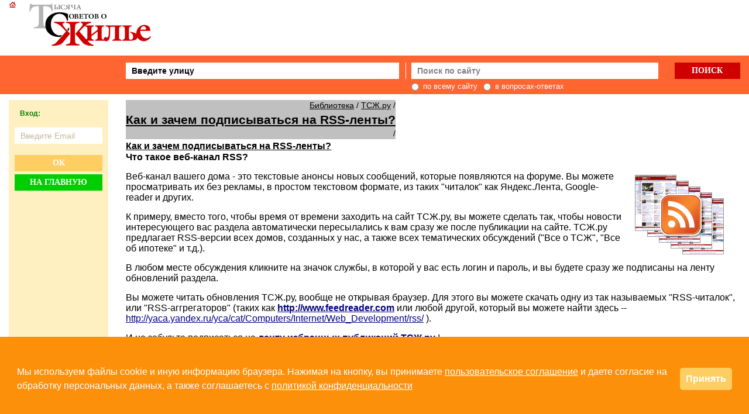

--- FILE ---
content_type: text/css
request_url: https://www.tsj.ru/styles/layout.css?ver=20230408
body_size: 104124
content:
@charset "UTF-8";
.city_item{
	font-family: Trebuchet MS;
}


h3.city_header_h3{
	display: inline-block;
	
}
.flexC {
  display: -webkit-box;
  display: -ms-flexbox;
  display: flex;
  -ms-flex-wrap: wrap;
  flex-wrap: wrap;
  -webkit-box-pack: justify;
  -ms-flex-pack: justify;
  justify-content: center;
}

.flexB {
  display: -webkit-box;
  display: -ms-flexbox;
  display: flex;
  -ms-flex-wrap: wrap;
  flex-wrap: wrap;
  -webkit-box-pack: justify;
  -ms-flex-pack: justify;
  justify-content: space-between;
}

.flexA {
  display: -webkit-box;
  display: -ms-flexbox;
  display: flex;
  -ms-flex-wrap: wrap;
  flex-wrap: wrap;
  -webkit-box-pack: justify;
  -ms-flex-pack: justify;
  justify-content: space-around;
}

.Fct {
  display: flex;
  display: -webkit-box;
  display: -ms-flexbox;
  justify-content: center;
  -webkit-box-pack: justify;
  -webkit-justify-content: center;
  -ms-flex-pack: justify;
  align-items: center;
  -webkit-box-align: center;
  -webkit-align-items: center;
  -ms-flex-align: center;
}

.Fct2 {
  display: flex;
  display: -webkit-box;
  display: -ms-flexbox;
  flex-direction: column;
  -webkit-box-orient: vertical;
  -webkit-box-direction: normal;
  -ms-flex-direction: column;
  justify-content: center;
  -webkit-box-pack: justify;
  -webkit-justify-content: center;
  -ms-flex-pack: justify;
  align-items: center;
  -webkit-box-align: center;
  -webkit-align-items: center;
  -ms-flex-align: center;
}

.mt5 {
  margin-top: 5px !important;
}

.mt10 {
  margin-top: 10px;
}

.mt15 {
  margin-top: 15px;
}

.mt20 {
  margin-top: 20px;
}

.mt30 {
  margin-top: 30px;
}

.mb5 {
  margin-bottom: 5px;
}

.mb10 {
  margin-bottom: 10px;
}

.mb15 {
  margin-bottom: 15px;
}

.mb20 {
  margin-bottom: 20px;
}

.mb30 {
  margin-bottom: 30px;
}

* {
  margin: 0;
  padding: 0;
}

body,
input,
select,
select option,
textarea {
  font-family: "Tahoma",arial,sans-serif;
  font-style: normal;
  font-size: 14px;
}

html {
  height: 100%;
  background: #fff;
  -webkit-box-sizing: border-box;
  box-sizing: border-box;
}

body {
  min-height: 100%;
  line-height: 1.4;
  color: #000;
}

img {
  border: 0;
}

button::-moz-focus-inner,
input[type="button"]::-moz-focus-inner,
input[type="submit"]::-moz-focus-inner {
  border: none;
}

select:focus,
input[type="text"]:focus,
input[type="password"]:focus,
textarea:focus {
  outline: none;
}

select option {
  padding-left: 3px;
}

table {
  border-collapse: collapse;
}

a:link,
a:visited {
  color: #000;
  text-decoration: underline;
}

a:hover {
  color: #000;
  text-decoration: none;
}

*,
*::before,
*::after {
  -webkit-box-sizing: inherit;
  box-sizing: inherit;
}

@viewport {
  width: device-width;
}

@-ms-viewport {
  width: device-width;
}

@-o-viewport {
  width: device-width;
}

img {
  max-width: 100%;
}

a[href^="tel:"] {
  color: #fff;
  text-decoration: none;
}

p {
  font-weight: normal;
  font-size: 16px;
  line-height: 18px;
  color: #000;
}

p + p {
  padding-top: 15px;
}

ul {
  margin-left: 20px;
  list-style: none;
}

.Main {
  max-width: 1920px;
  width: 100%;
  margin: 0 auto;
  overflow: hidden;
}

.container {
  max-width: 1920px;
  margin: 0 auto;
  padding: 0 55px;
}

.Tophead .container {
  display: -webkit-box;
  display: -ms-flexbox;
  display: flex;
  -ms-flex-wrap: wrap;
  flex-wrap: wrap;
  -webkit-box-pack: justify;
  -ms-flex-pack: justify;
  justify-content: space-between;
}

.Tophead .Logo {
  width: 300px;
}

.Tophead .Banner {
  -webkit-box-flex: 1;
  -ms-flex-positive: 1;
  flex-grow: 1;
  width: 50%;
}

.Header {
  background: #ff6531;
  height: 66px;
}

.Header .inner {
  display: -webkit-box;
  display: -ms-flexbox;
  display: flex;
  -ms-flex-wrap: nowrap;
  flex-wrap: nowrap;
  -webkit-box-pack: justify;
  -ms-flex-pack: justify;
  justify-content: space-between;
  -webkit-box-flex: 1;
  -ms-flex-positive: 1;
  flex-grow: 1;
  width: 80%;
}

.Header .container {
  display: -webkit-box;
  display: -ms-flexbox;
  display: flex;
  -ms-flex-wrap: nowrap;
  flex-wrap: nowrap;
  -webkit-box-pack: justify;
  -ms-flex-pack: justify;
  justify-content: space-between;
  padding-top: 12px;
}

.BlockHidd {
  width: 170px;
  height: 20px;
  margin-right: 30px;
}

.SearchStreet {
  -webkit-box-flex: 1;
  -ms-flex-positive: 1;
  flex-grow: 1;
  width: 49%;
}

.SearchStreet form input {
  background: #fff;
  border: none;
  height: 28px;
  width: 100%;
  font-weight: bold;
  font-size: 14px;
  line-height: 16px;
  text-align: left;
  color: #000;
  padding: 0 10px;
}

.SearchStreet form input::-webkit-input-placeholder {
  color: #808080;
}

.SearchStreet form input::-moz-placeholder {
  color: #808080;
}

.SearchStreet form input:-moz-placeholder {
  color: #808080;
}

.SearchStreet form input:-ms-input-placeholder {
  color: #808080;
}

.SearchSite {
  -webkit-box-flex: 1;
  -ms-flex-positive: 1;
  flex-grow: 1;
  width: 49%;
}

.SearchSite .in {
  display: -webkit-box;
  display: -ms-flexbox;
  display: flex;
  -ms-flex-wrap: wrap;
  flex-wrap: wrap;
  -webkit-box-pack: justify;
  -ms-flex-pack: justify;
  justify-content: space-between;
}

.SearchSite_pole {
  width: 75%;
}

.SearchSite_pole input {
  background: #fff;
  border: none;
  height: 28px;
  width: 100%;
  font-weight: bold;
  font-size: 14px;
  line-height: 16px;
  text-align: left;
  color: #000;
  padding: 0 10px;
  -webkit-box-sizing: border-box;
  box-sizing: border-box;
}

.SearchSite_pole input::-webkit-input-placeholder {
  color: #808080;
}

.SearchSite_pole input::-moz-placeholder {
  color: #808080;
}

.SearchSite_pole input:-moz-placeholder {
  color: #808080;
}

.SearchSite_pole input:-ms-input-placeholder {
  color: #808080;
}

.SearchSite_btn {
  width: 20%;
}

.SearchSite_btn input {
  height: 28px;
  background: #ce0000;
  width: 100%;
  border: none;
  font-family: "Trebuchet MS";
  font-weight: bold;
  font-size: 14px;
  line-height: 16px;
  text-align: center;
  color: #fff;
  text-transform: uppercase;
}

.SearchSite_btn input:hover {
  background: #a90404;
  cursor: pointer;
}

.str {
  width: 2%;
  position: relative;
}

.str:before {
  content: "";
  position: absolute;
  left: 50%;
  top: 0;
  width: 1px;
  height: 28px;
  background: #fff;
  margin: 0 auto;
}

.SearchSite_radio {
  display: -webkit-box;
  display: -ms-flexbox;
  display: flex;
  -ms-flex-wrap: wrap;
  flex-wrap: wrap;
  -webkit-box-pack: start;
  -ms-flex-pack: start;
  justify-content: start;
  margin-top: 7px;
}

.SearchSite_radio label.radio {
  position: relative;
  margin-right: 10px;
}

.SearchSite_radio label.radio input {
  position: absolute;
}

.SearchSite_radio label.radio .radio__text {
  padding-left: 20px;
  font-size: 13px;
  line-height: 12px;
  color: #fff;
}

.Content {
  display: -webkit-box;
  display: -ms-flexbox;
  display: flex;
  -ms-flex-wrap: nowrap;
  flex-wrap: nowrap;
  -webkit-box-pack: justify;
  -ms-flex-pack: justify;
  justify-content: space-between;
  margin-top: 10px;
  margin-bottom: 30px;
}

.Sidebar {
  -webkit-box-flex: 0;
  -ms-flex: 0 0 170px;
  flex: 0 0 170px;
  margin-right: 30px;
  background: #fff0c1;
}

.Sidebar .Login {
  padding: 15px 10px;
}

.Sidebar .Login .Login_Hidden {
  display: none;
  height: 58px;
  background: #ffce63;
  margin: -15px -10px;
}

.Sidebar .Login .Login_Hidden .Btnlogin {
  font-weight: Bold;
  font-size: 14px;
  line-height: 16px;
  text-align: left;
  color: #404040;
  position: relative;
  padding-left: 35px;
  margin-top: 20px;
  margin-left: 10px;
  text-transform: uppercase;
}

.Sidebar .Login .Login_Hidden .Btnlogin:hover {
  cursor: pointer;
}

.Sidebar .Login .Login_Hidden .Btnlogin:before {
  content: "";
  position: absolute;
  left: 10px;
  top: 4px;
  background: url("../images/down.png") center top no-repeat;
  width: 18px;
  height: 11px;
}

.Sidebar .Login .Login_Hidden .Btnlogin.up:before {
  content: "";
  position: absolute;
  left: 10px;
  top: 4px;
  background: url("../images/down.png") center top no-repeat;
  width: 18px;
  height: 11px;
  -webkit-transform: rotate(180deg);
  -ms-transform: rotate(180deg);
  transform: rotate(180deg);
}

.Sidebar .Login .Login_Hidden a.register {
  display: block;
  height: 28px;
  background: #00ce00;
  font-family: "Trebuchet MS";
  font-weight: bold;
  font-size: 14px;
  line-height: 28px;
  text-align: center;
  color: #fff;
  text-transform: uppercase;
  margin-top: 15px;
  margin-right: 10px;
  padding: 0 10px;
  text-decoration: none;
}

.Sidebar .Login .Login_Hidden a.register:hover {
  opacity: 0.8;
}

.Sidebar .Login .LoginForma.active {
  display: block;
}

.Sidebar .Login form input {
  width: 100%;
  height: 28px;
  border: none;
  background: #fff;
  margin-bottom: 4px;
  padding: 0 10px;
  font-size: 14px;
  color: #000;
}

.Sidebar .Login form input::-webkit-input-placeholder {
  color: #c1b797;
}

.Sidebar .Login form input::-moz-placeholder {
  color: #c1b797;
}

.Sidebar .Login form input:-moz-placeholder {
  color: #c1b797;
}

.Sidebar .Login form input:-ms-input-placeholder {
  color: #c1b797;
}

.Sidebar .Login form button {
  width: 100%;
  height: 28px;
  background: #ffce63;
  font-family: "Trebuchet MS";
  font-weight: bold;
  font-size: 14px;
  line-height: 28px;
  text-align: center;
  color: #fff;
  text-transform: uppercase;
  border: none;
  margin-top: 15px;
}

.Sidebar .Login form button:hover {
  cursor: pointer;
  opacity: 0.8;
}

.Sidebar .Login form a.register {
  display: block;
  width: 100%;
  height: 28px;
  background: #00ce00;
  font-family: "Trebuchet MS";
  font-weight: bold;
  font-size: 14px;
  line-height: 28px;
  text-align: center;
  color: #fff;
  text-transform: uppercase;
  border: none;
  margin-top: 5px;
  text-decoration: none;
}

.Sidebar .Login form a.register:hover {
  opacity: 0.8;
}

.Sidebar .Login form a.remember {
  display: block;
  text-decoration: underline;
  font-size: 14px;
  line-height: 16px;
  text-align: center;
  color: #404040;
  margin: 30px 0;
}

.Sidebar .Login form a.remember:hover {
  text-decoration: none;
}

.Sidebar .Info {
  width: 100%;
  background: #f5e4b0;
  text-align: center;
  padding: 15px 10px;
}

.Sidebar .Info a {
  font-weight: bold;
  font-size: 16px;
  line-height: 18px;
  text-align: center;
  color: #404040;
}

.Sidebar-mypage {
  margin-bottom: 15px;
}

.Iinner_cont {
  -webkit-box-flex: 1;
  -ms-flex: 1 1 auto;
  flex: 1 1 auto;
  display: -webkit-box;
  display: -ms-flexbox;
  display: flex;
  -ms-flex-wrap: wrap;
  flex-wrap: wrap;
  -webkit-box-pack: justify;
  -ms-flex-pack: justify;
  justify-content: space-between;
  -ms-flex-line-pack: start;
  align-content: flex-start;
}

.Iinner_cont2 {
  -webkit-box-flex: 1;
  -ms-flex: 1 1 auto;
  flex: 1 1 auto;
}

.LastFotoFile {
  background: #fff0c1;
  padding-bottom: 1px;
}

.LastFotoFile .hd {
  font-weight: bold;
  font-size: 14px;
  line-height: 18px;
  text-align: center;
  color: #404040;
  padding: 15px 10px;
}

.LastFotoFile .innnerFoto {
  width: 100%;
}

.LastFotoFile .e {
  border-bottom: 2px solid #f5e4b0;
  padding-bottom: 5px;
  margin-bottom: 10px;
}

.LastFotoFile .e:last-child {
  border: none;
}

.LastFotoFile .e .img {
  display: block;
  text-align: center;
  margin-bottom: 10px;
}

.LastFotoFile .e .text {
  display: block;
  font-size: 13px;
  line-height: 15px;
  text-align: center;
  color: #404040;
}

.LastFotoFile .e .text span {
  display: block;
}

.LastFotoFile .allLink {
  display: block;
  font-weight: bold;
  text-decoration: underline;
  font-size: 14px;
  line-height: 18px;
  text-align: center;
  color: #404040;
  margin: 20px 0 30px;
}

.LastFotoFile .allLink:hover {
  text-decoration: none;
}

.FotoBlock1 {
  display: block;
}

.FotoBlock2 {
  display: none;
}

.ContentB1 {
  margin-right: 2%;
  -webkit-box-flex: 1;
  -ms-flex-positive: 1;
  flex-grow: 1;
  width: 49%;
}

.DescSite {
  background: #ffce63;
  width: 100%;
  padding: 15px;
}

.DescSite p {
  font-weight: bold;
  font-size: 16px;
  line-height: 18px;
  text-align: center;
  color: #404040;
}

.DescSite a {
  display: block;
  font-weight: bold;
  font-size: 16px;
  line-height: 18px;
  text-align: center;
  color: #0088ce;
  text-decoration: none;
  margin-top: 10px;
}

.DescSite a:hover {
  text-decoration: underline;
}

.BlockСreate {
  margin-bottom: 6px;
  margin-top: 16px;
}

.BlockСreate .BtnСreate {
  border-radius: 5px;
  width: 100%;
  display: block;
  background: #fb900a;
  border-radius: 5px;
  font-weight: bold;
  font-size: 16px;
  line-height: 18px;
  text-align: center;
  color: #fff;
  text-decoration: none;
  padding: 10px;
}

.BlockСreate .BtnСreate:hover {
  opacity: 0.8;
  cursor: pointer;
}

.BlockСreate .hidden {
  padding: 10px 10px;
}

.BlockСreate .hidden p {
  font-size: 16px;
  line-height: 18px;
  text-align: center;
  color: #000;
}

.BlockСreate .hidden input {
  border: 1px solid #808080;
  background: #fff;
  font-weight: bold;
  font-size: 14px;
  height: 28px;
  width: 100%;
  padding: 0 10px;
  margin-top: 10px;
}

.BlockСreate .hidden input::-webkit-input-placeholder {
  color: #808080;
}

.BlockСreate .hidden input::-moz-placeholder {
  color: #808080;
}

.BlockСreate .hidden input:-moz-placeholder {
  color: #808080;
}

.BlockСreate .hidden input:-ms-input-placeholder {
  color: #808080;
}

.PlashkaHD {
  position: relative;
  height: auto;
  background: #ffcf63;
  margin-bottom: 5px;
}

.PlashkaHD:hover {
  cursor: pointer;
}

.PlashkaHD .icon {
  position: absolute;
  left: 10px;
  top: 6px;
}

.PlashkaHD .title,
.PlashkaHD .title2 {
  font-weight: bold;
  font-size: 14px;
  line-height: 18px;
  text-align: left;
  color: #000;
  padding: 5px 30px;
}

.PlashkaHD .title {
  padding: 5px 30px;
}

.PlashkaHD .title2 {
  padding-left: 10px;
}

.PlashkaHD .updown {
  position: absolute;
  right: 10px;
  top: 8px;
  width: 18px;
  height: 11px;
}

.PlashkaHD .updown.down {
  background: url("../images/down.png") center top no-repeat;
}

.PlashkaHD .updown.up {
  background: url("../images/down.png") center top no-repeat;
  -webkit-transform: rotate(180deg);
  -ms-transform: rotate(180deg);
  transform: rotate(180deg);
}

.PlashkaHD2:hover {
  cursor: default;
}

.NH:hover {
  cursor: default;
}

.NowRegUser table.Users {
  width: 100%;
}

.NowRegUser table.Users td {
  vertical-align: top;
  padding: 5px;
}

.NowRegUser table.Users td.name {
  width: 33%;
  padding-left: 10px;
}

.NowRegUser table.Users td.name a {
  font-family: "Verdana";
  text-decoration: underline;
  font-size: 13px;
  letter-spacing: -0.02em;
  line-height: 18px;
  text-align: left;
  color: #00659c;
}

.NowRegUser table.Users td.name a:hover {
  text-decoration: none;
}

.NowRegUser table.Users td.nicname {
  width: 33%;
  font-size: 13px;
  letter-spacing: -0.02em;
  line-height: 18px;
  color: #808080;
}

.NowRegUser table.Users td.streethouse {
  width: 33%;
}

.NowRegUser table.Users td.streethouse a {
  display: block;
  font-family: "Verdana";
  text-decoration: underline;
  font-size: 13px;
  letter-spacing: -0.02em;
  line-height: 18px;
  text-align: right;
  color: #00659c;
}

.NowRegUser table.Users td.streethouse a:hover {
  text-decoration: none;
}

.NowRegUser .links {
  text-align: right;
  margin: 15px 0;
}

.NowRegUser .links a {
  padding: 0 10px;
}

.NowRegUser .links a.linkreg {
  display: inline-block;
  zoom: 1;
  vertical-align: top;
  font-weight: bold;
  font-size: 13px;
  line-height: 18px;
  text-align: right;
  color: #0088ce;
  text-decoration: none;
}

.NowRegUser .links a.linkreg:hover {
  text-decoration: underline;
}

.NowRegUser .links a.linkall {
  display: inline-block;
  zoom: 1;
  vertical-align: top;
  font-weight: bold;
  font-size: 13px;
  line-height: 18px;
  text-align: right;
  color: #000;
  text-decoration: none;
}

.NowRegUser .links a.linkall:hover {
  text-decoration: underline;
}

.Rubrikator_sort {
  font-size: 16px;
  line-height: 18px;
  text-align: left;
  color: #000;
  margin: 8px 0;
  padding: 0 10px;
}

.Rubrikator_sort a {
  display: inline-block;
  zoom: 1;
  vertical-align: top;
  color: #ce0000;
  font-size: 14px;
  line-height: 16px;
  text-align: left;
  text-decoration: none;
}

.Rubrikator_sort a:hover {
  text-decoration: underline;
}

.Rubrikator_sort a.active {
  text-decoration: underline;
}

.tagcloud {
  padding: 0 10px;
  margin-bottom: 15px;
}

.tagcloud.tagcloud2 {
  padding: 0;
  margin-top: 10px;
  margin-bottom: 20px;
}

.tagcloud a {
  display: inline-block;
  zoom: 1;
  vertical-align: top;
  font-size: 13px;
  line-height: 28px;
  text-align: left;
  color: #00659c;
}

.tagcloud a.active {
  background: #FFCC33;
}

.Forumtop .PlashkaHD {
  cursor: default;
}

.Forumtop .Forumtop_mess {
  padding: 10px 0 0 10px;
}

.Forumtop .Forumtop_mess .e {
  margin-bottom: 20px;
  font-size: 13px;
  letter-spacing: -0.02em;
  line-height: 18px;
  text-align: left;
  color: #808080;
}

.Forumtop .Forumtop_mess .e a {
  font-family: "Verdana";
  text-decoration: underline;
  font-size: 13px;
  letter-spacing: -0.02em;
  line-height: 18px;
  text-align: left;
  color: #00659c;
  text-decoration: underline;
}

.Forumtop .Forumtop_mess .e a:hover {
  text-decoration: none;
}

.Forum li {
	margin-top: 10px;
	
}
.Forum .small {
	font-size: 12px;
}

.Forum .italic{
	font-style: italic;
}
.LastMess {
  margin-bottom: 20px;
}

.LastMess .PlashkaHD {
  cursor: default;
}

.LastMess .allsite {
  text-align: right;
  margin-top: 15px;
}

.LastMess .allsite a {
  font-weight: Bold;
  font-size: 13px;
  line-height: 18px;
  text-align: right;
  color: #000;
  text-decoration: none;
  padding-right: 5px;
}

.LastMess .allsite a:hover {
  text-decoration: underline;
}
table.Message {
	width: 100%;
}

table.Message tr {
  border-bottom: 1px dashed #ccc;
}

table.Message td:first-child {
  padding-left: 10px;
  width: 70%;
  text-align: left;
}

table.Message td:nth-child(2) {
  padding: 0 5px;
  width: 20%;
  text-align: left;
}

table.Message td:last-child {
  padding: 0 5px;
  width: 10%;
}

table.Message td {
  font-size: 13px;
  letter-spacing: -0.02em;
  line-height: 18px;
  text-align: right;
  color: #808080;
  padding-bottom: 10px;
}

table.Message td a {
  font-family: "Verdana";
  text-decoration: underline;
  font-size: 13px;
  letter-spacing: -0.02em;
  line-height: 18px;
  text-align: left;
  color: #00659c;
}

table.Message td a:hover {
  text-decoration: none;
}

.ContentB2 {
  -webkit-box-flex: 1;
  -ms-flex-positive: 1;
  flex-grow: 1;
  width: 49%;
}

.Club {
  padding: 15px;
  background: #98f798;
}

.Club .hd {
  font-weight: Bold;
  font-size: 16px;
  line-height: 20px;
  text-align: center;
  color: #0088ce;
  margin-bottom: 10px;
}

.Club p {
  font-size: 16px;
  line-height: 20px;
  text-align: center;
  color: #000;
}

.Club p b,
.Club p strong {
  font-weight: bold;
}

.Club .allanswer {
  font-size: 16px;
  line-height: 20px;
  text-align: center;
  color: #000;
  margin-top: 5px;
}

.Logoclub {
  text-align: center;
  margin: 10px 0;
}

.Questions {
  margin-bottom: 20px;
}

.Questions .E {
  display: -webkit-box;
  display: -ms-flexbox;
  display: flex;
  -ms-flex-wrap: nowrap;
  flex-wrap: nowrap;
  -webkit-box-pack: justify;
  -ms-flex-pack: justify;
  justify-content: space-between;
  margin-bottom: 10px;
}

.Questions .E .Avatar {
  width: 60px;
  margin-right: 20px;
}

.Questions .E .Coment {
  -webkit-box-flex: 1;
  -ms-flex-positive: 1;
  flex-grow: 1;
  width: 85%;
  padding: 10px;
  border-radius: 5px;
  background: #eee;
  position: relative;
}

.Questions .E .Coment:before {
  content: "";
  position: absolute;
  top: 20px;
  left: -8px;
  width: 20px;
  height: 20px;
  background: #eee;
  -webkit-transform: rotate(45deg);
  -ms-transform: rotate(45deg);
  transform: rotate(45deg);
  z-index: -1;
}

.Questions .E .Coment .whoanswer a {
  display: block;
  font-family: "Trebuchet MS";
  font-size: 16px;
  line-height: 20px;
  text-align: left;
  color: #6b6b6b;
  margin-bottom: 10px;
  text-decoration: none;
}

.Questions .E .Coment .whoanswer a:hover {
  text-decoration: underline;
}

.Questions .E .Coment .question a {
  display: block;
  font-family: "Trebuchet MS";
  font-size: 16px;
  line-height: 18px;
  text-align: left;
  color: #00659c;
  margin-bottom: 10px;
  text-decoration: none;
}

.Questions .E .Coment .question a:hover {
  text-decoration: underline;
}

.Questions .E .Coment .answer {
  font-family: "Arial";
  font-size: 13px;
  line-height: 16px;
  text-align: left;
  color: #808080;
  margin-bottom: 5px;
}

.Questions .all {
  text-align: right;
}

.Questions .all a {
  font-weight: Bold;
  font-size: 13px;
  line-height: 18px;
  text-align: right;
  color: #000;
  padding-right: 10px;
  text-decoration: none;
}

.Questions .all a:hover {
  text-decoration: underline;
}

.Btnblock {
  display: -webkit-box;
  display: -ms-flexbox;
  display: flex;
  -ms-flex-wrap: wrap;
  flex-wrap: wrap;
  -webkit-box-pack: justify;
  -ms-flex-pack: justify;
  justify-content: space-between;
  margin-bottom: 20px;
}

.Btnblock .btn {
  width: 49%;
}

.Btnblock .btn a {
  display: block;
  text-decoration: none;
  font-weight: Bold;
  font-size: 16px;
  line-height: 18px;
  text-align: center;
  color: #fff;
  padding: 10px;
  border-radius: 5px;
}

.Btnblock .btn a:hover {
  opacity: 0.8;
}

.Btnblock .btn_quest {
  border-radius: 5px;
  background: #00ce00;
  display: -webkit-box;
  display: -ms-flexbox;
  display: flex;
  -webkit-box-align: center;
  -ms-flex-align: center;
  align-items: center;
  -webkit-box-pack: center;
  -ms-flex-pack: center;
  justify-content: center;
}

.Btnblock .btn_quest a {
  background: #00ce00;
}

.Btnblock .btn_catalog a {
  background: #ffce63;
}

.hidden {
  display: none;
}

.hidden.active {
  display: block;
}

.BClub {
  max-width: 600px;
  margin: 0 auto;
}

.AllLinks_foot {
  font-size: 14px;
  line-height: 20px;
  text-align: center;
  color: #000;
}

.AllLinks_foot .tr {
  margin-bottom: 10px;
  text-align: center;
}

.AllLinks_foot b {
  font-weight: bold;
}

.AllLinks_foot a {
  font-size: 14px;
  line-height: 20px;
  text-align: center;
  color: #000;
  text-decoration: none;
}

.AllLinks_foot a:hover {
  text-decoration: underline;
}

.AllLinks_house {
  width: 100%;
  margin: 40px 0;
}

.AllLinks_house .tr {
  margin-bottom: 10px;
  text-align: center;
}

.AllLinks_house .tr a {
  font-size: 14px;
  line-height: 18px;
  text-align: center;
  color: #00659c;
  text-decoration: underline;
}

.AllLinks_house .tr a:hover {
  text-decoration: none;
}

.AllLinks_house .soc {
  margin: 0 auto;
  text-align: center;
}

.Footer {
  padding: 20px 0;
  background: #fc900a;
}

.Footer .container {
  display: -webkit-box;
  display: -ms-flexbox;
  display: flex;
  -ms-flex-wrap: wrap;
  flex-wrap: wrap;
  -webkit-box-pack: justify;
  -ms-flex-pack: justify;
  justify-content: space-between;
}

.Footer .Logofoot {
  margin-right: 60px;
  margin-left: 20px;
}

.Footer .Logofoot img {
  width: 100px;
}

.Footer .txt {
  -webkit-box-flex: 1;
  -ms-flex-positive: 1;
  flex-grow: 1;
  width: 60%;
  font-weight: Bold;
  font-size: 14px;
  line-height: 20px;
  text-align: left;
  color: #000;
  margin-top: 10px;
}

.Footer .txt span {
  color: #fff;
}

.Footer .txt a {
  color: #fff;
  font-weight: Bold;
  font-size: 14px;
  line-height: 20px;
}

.Sitehouse {
  display: -webkit-box;
  display: -ms-flexbox;
  display: flex;
  -ms-flex-wrap: wrap;
  flex-wrap: wrap;
  -webkit-box-pack: end;
  -ms-flex-pack: end;
  justify-content: flex-end;
  background: #c0c0c0;
  padding: 5px 10px;
  margin-bottom: 10px;
  width: 100%;
}

.Sitehouse_wrap {
  font-size: 14px;
  line-height: 18px;
  color: #fff;
}

.Sitehouse_wrap a {
  font-size: 14px;
  line-height: 18px;
  color: #00659C;
  text-decoration: none;
}

.Sitehouse_wrap a:hover {
  text-decoration: underline;
}

.Infopanel {
  width: 100%;
  background: #f49e06;
  margin-bottom: 16px;
  padding: 0px 10px 11px;
  display: -webkit-box;
  display: -ms-flexbox;
  display: flex;
  -ms-flex-wrap: wrap;
  flex-wrap: wrap;
  -webkit-box-pack: justify;
  -ms-flex-pack: justify;
  justify-content: space-between;
}

.Infopanel .UrlHouse {
  margin-top: 11px;
  margin-right: 10px;
  font-weight: Bold;
  font-size: 14px;
  line-height: 18px;
  text-align: left;
  color: #fff;
}

.Infopanel .UrlHouse a {
  font-weight: Bold;
  font-size: 14px;
  line-height: 18px;
  text-align: left;
  color: #fff;
  text-decoration: none;
}

.Infopanel .UrlHouse a:hover {
  text-decoration: underline;
}

.Infopanel .PathHouse {
  margin-top: 11px;
  font-size: 14px;
  line-height: 18px;
  text-align: left;
  color: #fff;
}

.Infopanel .PathHouse a {
  font-size: 14px;
  line-height: 18px;
  text-align: left;
  color: #fff;
  text-decoration: none;
}

.Infopanel .PathHouse a:hover {
  text-decoration: underline;
}

.goback {
  margin-top: 8px;
}

.goback a {
  font-weight: Bold;
  font-size: 14px;
  line-height: 16px;
  text-align: center;
  color: #fff;
  position: relative;
  display: block;
  text-decoration: none;
}

.goback a:hover {
  text-decoration: underline;
}

.goback a:before {
  content: "";
  position: absolute;
  left: 20px;
  top: 2px;
  background: url("../images/icon-goback.png") center top no-repeat;
  width: 8px;
  height: 14px;
}

.BtnForum {
  width: 100%;
}

.BtnForum a {
  width: 100%;
  display: block;
  background: #fb900a;
  border-radius: 5px;
  font-weight: bold;
  font-size: 16px;
  line-height: 18px;
  text-align: center;
  color: #fff;
  text-decoration: none;
  padding: 10px;
}

.BtnForum a:hover {
  opacity: 0.8;
  text-decoration: none;
}

.Img-house {
  margin-top: 10px;
  text-align: center;
}

.InfoHouse {
  text-align: center;
  padding: 15px 0;
}

.InfoHouse a {
  font-weight: bold;
  font-size: 14px;
  line-height: 20px;
  text-align: center;
  color: #404040;
  text-decoration: none;
}

.InfoHouse a:hover {
  text-decoration: underline;
}

.InfoHouse a.grow {
  color: #CE0000;
}

.NewsBlock_in .E {
  border-radius: 5px;
  background: #eee;
  padding: 10px;
  margin-top: 10px;
}

.NewsBlock_in .E .title a {
  display: block;
  font-family: "Trebuchet MS";
  font-size: 16px;
  line-height: 18px;
  text-align: left;
  color: #00659c;
  text-decoration: none;
  margin-bottom: 5px;
}

.NewsBlock_in .E .title a:hover {
  text-decoration: underline;
}

.NewsBlock_in .E .txt {
  font-family: "Trebuchet MS";
  font-size: 16px;
  line-height: 18px;
  text-align: left;
  color: #808080;
  margin-bottom: 5px;
}

.NewsBlock_in .E .date {
  font-family: Arial;
  font-size: 13px;
  line-height: 12px;
  text-align: right;
  color: #808080;
}

.NewsBlock_in .NewsBlock_link {
  margin-top: 10px;
  text-align: right;
}

.NewsBlock_in .NewsBlock_link a {
  font-weight: Bold;
  font-size: 13px;
  line-height: 18px;
  text-align: right;
  color: #000;
  text-decoration: none;
}

.NewsBlock_in .NewsBlock_link a:hover {
  text-decoration: underline;
}

.NewsBlock_in .NewsBlock_link a:first-child {
  margin-right: 20px;
}

.Blfootlink {
  margin: 10px 0;
  text-align: right;
}

.Blfootlink a {
  font-weight: Bold;
  font-size: 13px;
  line-height: 18px;
  text-align: right;
  color: #000;
  text-decoration: none;
}

.Blfootlink a.green {
  color: #027f01;
}

.Blfootlink a:hover {
  text-decoration: underline;
}

.Blfootlink a:last-child, .Blfootlink a.margin-left {
  margin-left: 20px;
}

.MB {
  margin-bottom: 10px;
}

.Map {
  margin-bottom: 20px;
  overflow: hidden;
}

.Map .Map-in {
  margin: 10px 0;
  width: 100%;
}

.Map a {
  display: block;
  font-family: "Verdana";
  text-decoration: underline;
  font-size: 14px;
  letter-spacing: -0.02em;
  line-height: 18px;
  text-align: center;
  color: #00659c;
}

.Map a:hover {
  text-decoration: none;
}

.SocialBlock .SocialBlock-in .e {
  margin-bottom: 15px;
}

.SocialBlock .SocialBlock-in .e a {
  font-family: "Verdana";
  text-decoration: underline;
  font-size: 13px;
  letter-spacing: -0.02em;
  line-height: 18px;
  text-align: left;
  color: #00659c;
  display: block;
}

.SocialBlock .SocialBlock-in .e a:hover {
  text-decoration: none;
}

.SocialBlock .SocialBlock-in .e span {
  font-size: 13px;
  letter-spacing: -0.02em;
  line-height: 18px;
  text-align: left;
  color: #808080;
}

table.Tableform1 {
  width: 100%;
}

table.Tableform1 tr {
  border-bottom: 1px dashed #ccc;
}

table.Tableform1 td:first-child {
  padding-left: 10px;
  width: 70%;
  text-align: left;
}

table.Tableform1 td:last-child {
  padding: 0 5px;
  width: 10%;
}

table.Tableform1 td {
  font-size: 13px;
  letter-spacing: -0.02em;
  line-height: 18px;
  text-align: right;
  color: #808080;
  padding-bottom: 10px;
}

table.Tableform1 td a {
  font-family: "Verdana";
  text-decoration: underline;
  font-size: 13px;
  letter-spacing: -0.02em;
  line-height: 18px;
  text-align: left;
  color: #00659c;
}

table.Tableform1 td a:hover {
  text-decoration: none;
}

table.Tableform1.Tableform2 td {
  width: 50%;
}

.Foot-forum {
  width: 100%;
  margin-bottom: 20px;
}

.Foot-forum .hd-forum {
  background: #ccc;
  padding: 5px 10px;
  margin-bottom: 2px;
}

.Foot-forum .hd-forum span {
  font-weight: Bold;
  font-size: 14px;
  line-height: 18px;
  text-align: left;
  color: #000;
}

.TableForum .tr {
  display: -webkit-box;
  display: -ms-flexbox;
  display: flex;
  -ms-flex-wrap: nowrap;
  flex-wrap: nowrap;
  -webkit-box-pack: justify;
  -ms-flex-pack: justify;
  justify-content: space-between;
  margin-bottom: 2px;
  padding: 5px 10px;
}

.TableForum .tr:nth-child(2n+1) {
  background: #eee;
}

.TableForum .tr:nth-child(2n) {
  background: #ddd;
}

.TableForum .tr .td a {
  font-family: "Verdana";
  text-decoration: underline;
  font-size: 13px;
  letter-spacing: -0.02em;
  line-height: 18px;
  text-align: left;
  color: #00659c;
}

.TableForum .tr .td a:hover {
  text-decoration: none;
}

.TableForum .tr .td.Tema {
  -webkit-box-flex: 1;
  -ms-flex-positive: 1;
  flex-grow: 1;
  width: 55%;
  padding-right: 10px;
}

.TableForum .tr .td.Tema .desc {
  font-size: 13px;
  letter-spacing: -0.02em;
  line-height: 18px;
  text-align: left;
  color: #808080;
}

.TableForum .tr .td.Statistic {
  -webkit-box-flex: 1;
  -ms-flex-positive: 1;
  flex-grow: 1;
  width: 20%;
  padding-right: 10px;
}

.TableForum .tr .td.Statistic span {
  display: block;
}

.TableForum .tr .td.LastMessage {
  -webkit-box-flex: 1;
  -ms-flex-positive: 1;
  flex-grow: 1;
  width: 25%;
}

.TableForum .tr .td.LastMessage span {
  display: block;
}

.rssfeed {
  text-align: center;
  margin: 40px auto 20px;
  -webkit-box-ordinal-group: 4;
  -ms-flex-order: 3;
  order: 3;
}

.rssfeed a {
  text-decoration: underline;
  font-size: 14px;
  line-height: 18px;
  text-align: center;
  color: #00659c;
}

.rssfeed a.what {
  color: #707070;
}

.rssfeed a:hover {
  text-decoration: none;
}

.rssfeed .rss {
  font-size: 0;
}

.rssfeed a.print {
  text-decoration: underline;
  font-size: 14px;
  line-height: 18px;
  text-align: center;
  color: #000;
  margin-left: 30px;
}

.rssfeed a.print:hover {
  text-decoration: none;
}

.BtnHouse2 {
  display: none;
}

.Map2 {
  display: none;
}

.IfRegistr {
  padding: 10px;
}

.IfRegistr .txt {
  font-size: 14px;
  line-height: 18px;
  text-align: center;
  color: #404040;
}

.IfRegistr a.remember {
  display: block;
  text-decoration: underline;
  font-size: 14px;
  line-height: 16px;
  text-align: center;
  color: #404040;
  margin: 30px 0;
}

.IfRegistr a.remember:hover {
  text-decoration: none;
}

.BG-Regist {
  background: #FFF4D3;
}

.Registration {
  padding: 20px;
  width: 100%;
}

.Registration .hd {
  font-weight: Bold;
  font-size: 16px;
  line-height: 18px;
  text-align: left;
  color: #404040;
  margin-bottom: 20px;
}

.Registration .desc {
  margin-bottom: 20px;
  font-weight: Bold;
  font-size: 16px;
  line-height: 20px;
  text-align: left;
  color: #000;
}

.Form-rigistr {
  max-width: 648px;
}

.Form-rigistr .e {
  display: -webkit-box;
  display: -ms-flexbox;
  display: flex;
  -ms-flex-wrap: wrap;
  flex-wrap: wrap;
  -webkit-box-pack: justify;
  -ms-flex-pack: justify;
  justify-content: space-between;
  width: 100%;
  margin-bottom: 8px;
}

.Form-rigistr .e .text {
/*  display: none;*/
  -webkit-box-flex: 0;
  -ms-flex: 0 1 175px;
  flex: 0 1 175px;
  margin-right: 20px;
  font-size: 16px;
  line-height: 38px;
  text-align: left;
  color: #58523d;
}

.Form-rigistr .e .text span {
  font-size: 16px;
  line-height: 18px;
  text-align: left;
  color: #ce0000;
}

.Form-rigistr .e .text .desc {
  font-style: italic;
  font-size: 12px;
  line-height: 16px;
  text-align: left;
  color: #58523d;
}

.Form-rigistr .e .pole {
  -webkit-box-flex: 0;
  -ms-flex: 0 1 450px;
  flex: 0 1 450px;
  display: -webkit-box;
  display: -ms-flexbox;
  display: flex;
  -ms-flex-wrap: wrap;
  flex-wrap: wrap;
  -webkit-box-pack: justify;
  -ms-flex-pack: justify;
  justify-content: space-between;
}

.Form-rigistr .e .pole input {
  height: 38px;
  background: #fff;
  width: 100%;
  border: none;
  padding: 0 10px;
}

.Form-rigistr .e .pole select {
  -webkit-box-flex: 1;
  -ms-flex: 1 1 25%;
  flex: 1 1 25%;
  border: none;
  height: 38px;
  margin-right: 10px;
  padding: 0 25px 0 20px;
  -moz-appearance: none;
  -webkit-appearance: none;
  appearance: none;
  background: #fff url("../images/select.png") 88% 17px no-repeat;
}

.Form-rigistr .e .pole select:last-child {
  margin-right: 0;
}

.Form-rigistr .e .pole textarea {
  width: 100%;
  height: 150px;
  min-height: 152px;
  background: #fff;
  border: none;
  padding: 10px;
}

.Form-rigistr .e .pole .checkbox {
  margin: 15px 0 10px;
  display: -webkit-box;
  display: -ms-flexbox;
  display: flex;
  -ms-flex-wrap: nowrap;
  flex-wrap: nowrap;
  -webkit-box-pack: start;
  -ms-flex-pack: start;
  justify-content: flex-start;
}

.Form-rigistr .e .pole .checkbox input.check {
  height: 15px;
  width: 15px;
}

.Form-rigistr .e .pole .checkbox .txt {
  margin-left: 10px;
  font-weight: Bold;
  font-size: 16px;
  line-height: 18px;
  text-align: left;
  color: #58523d;
}

.Form-rigistr .e .pselect {
  display: -webkit-box;
  display: -ms-flexbox;
  display: flex;
  -ms-flex-wrap: nowrap;
  flex-wrap: nowrap;
  -webkit-box-pack: justify;
  -ms-flex-pack: justify;
  justify-content: space-between;
}

.Form-rigistr .e .btn-submit {
  width: 100%;
  margin-top: 40px;
}

.Form-rigistr .e .btn-submit button {
  padding: 10px;
  height: 38px;
  background: #00ce00;
  font-family: "Trebuchet MS";
  font-weight: Bold;
  font-size: 16px;
  line-height: 18px;
  text-align: center;
  text-transform: uppercase;
  color: #fff;
  border: none;
}

.Form-rigistr .e .btn-submit button:hover {
  cursor: pointer;
  opacity: 0.8;
}

.Form-rigistr .e .prim {
  font-size: 14px;
  line-height: 20px;
  text-align: left;
  color: #ce0000;
  margin-top: 15px;
}

.capcha {
  display: -webkit-box;
  display: -ms-flexbox;
  display: flex;
  -ms-flex-wrap: wrap;
  flex-wrap: wrap;
  -webkit-box-pack: justify;
  -ms-flex-pack: justify;
  justify-content: space-between;
}

.capcha input {
  -webkit-box-flex: 1;
  -ms-flex: 1 1 38%;
  flex: 1 1 38%;
  margin-right: 5px;
}

.capcha .img-capcha {
  -webkit-box-flex: 0;
  -ms-flex: 0 0 173px;
  flex: 0 0 173px;
}

.capcha .txt {
  width: 100%;
  font-size: 12px;
  line-height: 16px;
  text-align: left;
  color: #58523d;
  margin-top: 5px;
}

.text-forma {
  margin-top: 60px;
  padding-bottom: 30px;
}

.text-forma p {
  font-size: 14px;
  line-height: 20px;
  text-align: left;
  color: #000;
}

.text-forma p b {
  color: #CE0000;
}

.Forum {
  width: 100%;
}

.MenuForum {
  margin: 20px auto 40px;
  text-align: center;
}

.MenuForum a {
  text-decoration: underline;
  font-size: 18px;
  line-height: 28px;
  color: #00659c;
}

.MenuForum a:hover {
  text-decoration: none;
}

.MenuForum a.red {
  color: #f00;
}

.Forum-Hd {
  font-weight: Bold;
  font-size: 18px;
  line-height: 20px;
  text-align: left;
  color: #404040;
  margin-bottom: 5px;
}

.Forum-Hd_zg2 {
  margin-bottom: 20px;
}

.Forum-Desc {
  font-family: "Trebuchet MS";
  font-style: italic;
  font-size: 14px;
  letter-spacing: -0.02em;
  line-height: 18px;
  text-align: left;
  color: #000;
  margin-bottom: 15px;
}

.Forum-top {
  display: -webkit-box;
  display: -ms-flexbox;
  display: flex;
  -ms-flex-wrap: wrap;
  flex-wrap: wrap;
  -webkit-box-pack: justify;
  -ms-flex-pack: justify;
  justify-content: space-between;
  margin-bottom: 20px;
}

.Forum-top__vid {
  padding-right: 10px;
}

.Forum-top a {
  text-decoration: underline;
  font-size: 14px;
  letter-spacing: -0.02em;
  line-height: 18px;
  text-align: left;
  color: #00659c;
}

.Forum-top a:hover {
  text-decoration: none;
}

.Forum-bottom {
  width: 100%;
  display: -webkit-box;
  display: -ms-flexbox;
  display: flex;
  -ms-flex-wrap: wrap;
  flex-wrap: wrap;
  -webkit-box-pack: justify;
  -ms-flex-pack: justify;
  justify-content: space-between;
  margin-bottom: 20px;
  -webkit-box-ordinal-group: 3;
  -ms-flex-order: 2;
  order: 2;
}

.ForumMessage {
  margin-bottom: 20px;
}

.Topic {
  display: -webkit-box;
  display: -ms-flexbox;
  display: flex;
  -ms-flex-wrap: wrap;
  flex-wrap: wrap;
  -webkit-box-pack: justify;
  -ms-flex-pack: justify;
  justify-content: space-between;
}

.Topic {
  margin-bottom: 1px;
}

.Topic:nth-child(odd) .Topic_bg {
  background: #f3efe2;
}

.Topic:nth-child(even) .Topic_bg {
  background: #ddd;
}

.Topic:nth-child(odd) .Topic-top_bg {
  background: #f5e4b0;
}

.Topic:nth-child(even) .Topic-top_bg {
  background: #f4f4f4;
}

.Topic-top_bg {
  padding: 5px 15px;
}

.Topic-message {
  -webkit-box-flex: 1;
  -ms-flex: 1 1 50%;
  flex: 1 1 50%;
  background: #ddd;
  padding-bottom: 10px;
}

.Topic-mess-top__title {
  font-weight: Bold;
  font-size: 15px;
  letter-spacing: -0.02em;
  line-height: 18px;
  color: #000;
}

.Topic-mess-top__title span {
  font-weight: normal;
  font-size: 13px;
  line-height: 18px;
  color: #000;
}

.Topic-mess-top__user {
  font-size: 13px;
  letter-spacing: -0.02em;
  line-height: 18px;
  color: #000;
}

.Topic-body {
  padding: 5px 15px;
}

.Topic-mess-body .HD {
  font-size: 13px;
  letter-spacing: -0.02em;
  line-height: 18px;
  text-align: left;
  color: #404040;
}

.Topic-mess-body .HD h1{
	font-size: 15px;
	display: inline;
}
.Topic-mess-body .HD b {
  font-weight: bold;
}

.Topic-mess-body__content {
  padding: 15px 0 30px;
}

.Topic-mess-body__content p {
  font-size: 14px;
  line-height: 18px;
  text-align: left;
  color: #404040;
}

.Topic-mess-body__content img {
  margin: 10px 0;
}
#similarResults h5{
	font-size: 14px;
	
}

.editinfo {
  font-size: 14px;
  line-height: 18px;
  text-align: left;
  color: #aaa;
  margin-top: 15px;
}

.Topic-bottom {
  display: -webkit-box;
  display: -ms-flexbox;
  display: flex;
  -ms-flex-wrap: wrap;
  flex-wrap: wrap;
  -webkit-box-pack: justify;
  -ms-flex-pack: justify;
  justify-content: space-between;
  margin-top: 10px;
  margin-bottom: 10px;
}

.Topic-bottom__vote {
  display: -webkit-box;
  display: -ms-flexbox;
  display: flex;
  -ms-flex-wrap: wrap;
  flex-wrap: wrap;
  -webkit-box-pack: left;
  -ms-flex-pack: left;
  justify-content: left;
}

.Topic-bottom__vote span {
  padding-right: 15px;
  font-size: 12px;
  line-height: 18px;
  text-align: left;
  color: #000;
}

.Topic-bottom__vote .link a {
  font-size: 12px;
  line-height: 18px;
  text-align: left;
  color: #2371a3;
}

.Topic-bottom__reportAdmin {
  margin-top: 24px;
}

.Topic-bottom__reportAdmin a {
  font-size: 12px;
  line-height: 18px;
  text-align: left;
  color: #2371a3;
}

.RadioVote {
  display: -webkit-box;
  display: -ms-flexbox;
  display: flex;
  -ms-flex-wrap: wrap;
  flex-wrap: wrap;
  margin-right: 5px;
}

.RadioVote input {
  margin: 3px 3px 0 0;
}

.RadioVote__text {
  font-size: 12px;
  line-height: 18px;
  text-align: left;
  color: #2371a3;
}

.RadioVote:nth-child(5) {
  margin-right: 20px;
}

.Topic-bottom2 {
  display: -webkit-box;
  display: -ms-flexbox;
  display: flex;
  -ms-flex-wrap: wrap;
  flex-wrap: wrap;
  -webkit-box-pack: justify;
  -ms-flex-pack: justify;
  justify-content: space-between;
  margin-bottom: 20px;
}

.Topic-bottom2__gostart a {
  font-size: 12px;
  line-height: 18px;
  text-align: left;
  color: #2371a3;
}

.Topic-btn {
  display: -webkit-box;
  display: -ms-flexbox;
  display: flex;
  -ms-flex-wrap: nowrap;
  flex-wrap: nowrap;
}

.Topic-btn .Btn-answer {
  margin-right: 20px;
}

.Btn-answer {
  width: 130px;
  height: 28px;
  background: #f49e06;
}

.Btn-answer a {
  display: block;
  font-family: "Trebuchet MS";
  font-weight: Bold;
  font-size: 14px;
  line-height: 28px;
  text-align: center;
  color: #fff;
  text-decoration: none;
  text-transform: uppercase;
}

.Btn-answer a:hover {
  text-decoration: none;
  opacity: 0.8;
}

.Btn-newteam {
  width: 130px;
  height: 28px;
  background: #ffce63;
}

.Btn-newteam a {
  display: block;
  font-family: "Trebuchet MS";
  font-weight: Bold;
  font-size: 14px;
  line-height: 28px;
  text-align: center;
  color: #fff;
  text-decoration: none;
  text-transform: uppercase;
}

.Btn-newteam a:hover {
  text-decoration: none;
  opacity: 0.8;
}

.Subscription .hd {
  font-weight: Bold;
  font-size: 13px;
  line-height: 18px;
  text-align: left;
  color: #000;
  margin-bottom: 20px;
}

.Subscription .e {
  display: -webkit-box;
  display: -ms-flexbox;
  display: flex;
  -ms-flex-wrap: nowrap;
  flex-wrap: nowrap;
  margin-bottom: 10px;
}

.Subscription .e span {
  font-size: 13px;
  line-height: 14px;
  text-align: left;
  color: #000;
  padding-right: 10px;
}

.Subscription .e input {
  -webkit-box-flex: 0;
  -ms-flex: 0 0 13px;
  flex: 0 0 13px;
  width: 13px;
  height: 15px;
  margin-right: 15px;
  margin-top: 0px;
}

.btn-mini a {
  display: block;
  border-radius: 3px;
  border: 1px solid #767676;
  background: #EFEFEF;
  font-size: 11px;
  line-height: 12px;
  text-align: left;
  color: #000;
  padding: 2px 8px;
  text-decoration: none;
}

.btn-mini a:hover {
  text-decoration: none;
  background: #d8d4d4;
}

.ForumMessage_vid2 {
  margin-bottom: 20px;
}

.ForumMessage_vid2 .Topic-top_bg {
  background: #f5e4b0;
}

.ForumMessage_vid2 .Topic-body {
  background: #f3efe2;
  padding: 10px 15px 15px;
}

.Forum-derevo {
  margin-bottom: 20px;
}

.Derevo-main {
  margin-bottom: 15px;
}

.Derevo-team {
  padding: 0px 0px 0px 25px;
  background-image: url("../images/row-derevo.png");
  background-position: 14px 8px;
  background-repeat: no-repeat;
  margin-bottom: 5px;
}

.Derevo-team_active {
  background-color: #f3efe2;
  padding: 5px 10px 5px 25px;
  background-position: 12px 13px;
  background-repeat: no-repeat;
}

.Derevo-team__tr {
  font-size: 14px;
  letter-spacing: -0.02em;
  line-height: 18px;
  text-align: left;
  color: #000;
}
.Derevo-team__tr.autor{
	font-size: 10px;
}
.Derevo-team__tr h3, .Derevo-team__tr h2{
	display: inline;
}
.Derevo-team__tr a {
  font-family: "Verdana";
  text-decoration: underline;
  font-size: 18px;
  letter-spacing: -0.02em;
  line-height: 24px;
  text-align: left;
  color: #00659c;
  font-weight: normal;
}
.Derevo-team__tr.autor a{
	font-size: 13px;
}

.Derevo-team_ml1 {
  margin-left: 10px;
}

.Derevo-team_ml2 {
  margin-left: 20px;
}

.Derevo-team_ml3 {
  margin-left: 30px;
}

.Derevo-team_ml4 {
  margin-left: 40px;
}

.Derevo-team_ml5 {
  margin-left: 50px;
}

.Derevo-team_ml6 {
  margin-left: 60px;
}

.Derevo-team_ml7 {
  margin-left: 70px;
}

.Derevo-team_ml8 {
  margin-left: 80px;
}

.Derevo-team_ml9 {
  margin-left: 90px;
}

.Derevo-team_ml10 {
  margin-left: 100px;
}

.mb15 {
  margin-bottom: 15px;
}

.Pagenav {
  font-size: 14px;
}

.Pagenav a {
  font-size: 14px;
  letter-spacing: -0.02em;
  line-height: 18px;
  text-align: right;
  color: #000;
  text-decoration: none;
  padding: 3px;
}

.Pagenav a:hover {
  text-decoration: underline;
}

.Viewteam {
  display: -webkit-box;
  display: -ms-flexbox;
  display: flex;
  -ms-flex-wrap: wrap;
  flex-wrap: wrap;
  -webkit-box-pack: justify;
  -ms-flex-pack: justify;
  justify-content: space-between;
  margin-bottom: 15px;
}

.Viewteam-left {
  display: -webkit-box;
  display: -ms-flexbox;
  display: flex;
  -ms-flex-wrap: wrap;
  flex-wrap: wrap;
  padding-right: 10px;
  padding-bottom: 15px;
}

.Viewteam-info {
  font-size: 14px;
  letter-spacing: -0.02em;
  line-height: 24px;
  text-align: left;
  color: #000;
  padding-right: 10px;
}

.Viewteam__page {
  height: 24px;
}

.TableForum2 {
  margin-bottom: 30px;
}

.TableForum2__hd {
  display: -webkit-box;
  display: -ms-flexbox;
  display: flex;
  -ms-flex-wrap: nowrap;
  flex-wrap: nowrap;
  -webkit-box-pack: justify;
  -ms-flex-pack: justify;
  justify-content: space-between;
  background: #ccc;
  padding: 5px 10px;
  margin-bottom: 2px;
}

.TableForum2__hd .th {
  text-align: center;
  font-weight: Bold;
  font-size: 12px;
  line-height: 18px;
  text-align: center;
  color: #000;
  display: -webkit-box;
  display: -ms-flexbox;
  display: flex;
  -webkit-box-align: center;
  -ms-flex-align: center;
  align-items: center;
  -webkit-box-pack: center;
  -ms-flex-pack: center;
  justify-content: center;
}

.TableForum2 .wrap-th {
  display: -webkit-box;
  display: -ms-flexbox;
  display: flex;
  -ms-flex-wrap: nowrap;
  flex-wrap: nowrap;
  -webkit-box-pack: justify;
  -ms-flex-pack: justify;
  justify-content: space-between;
  -webkit-box-flex: 1;
  -ms-flex: 1 1 20%;
  flex: 1 1 20%;
}

.TableForum2 .wrap-th__in {
  display: -webkit-box;
  display: -ms-flexbox;
  display: flex;
  -ms-flex-wrap: nowrap;
  flex-wrap: nowrap;
  -webkit-box-pack: justify;
  -ms-flex-pack: justify;
  justify-content: space-between;
  -webkit-box-flex: 0;
  -ms-flex: 0 0 136px;
  flex: 0 0 136px;
}

.TableForum2 .th1,
.TableForum2 .td1 {
  -webkit-box-flex: 1;
  -ms-flex: 1 0 20%;
  flex: 1 0 20%;
  padding-right: 10px;
}

.TableForum2 .th2,
.TableForum2 .td2 {
  -webkit-box-flex: 0;
  -ms-flex: 0 0 20%;
  flex: 0 0 20%;
  padding-right: 10px;
}

.TableForum2 .th3,
.TableForum2 .td3 {
  -webkit-box-flex: 0;
  -ms-flex: 0 0 56px;
  flex: 0 0 56px;
  -webkit-box-pack: center;
  -ms-flex-pack: center;
  justify-content: center;
  padding-right: 0;
}

.TableForum2 .th4,
.TableForum2 .td4 {
  -webkit-box-flex: 0;
  -ms-flex: 0 0 80px;
  flex: 0 0 80px;
  -webkit-box-pack: center;
  -ms-flex-pack: center;
  justify-content: center;
  padding-right: 0;
}

.TableForum2 .th5,
.TableForum2 .td5 {
  -webkit-box-flex: 1;
  -ms-flex: 1 0 120px;
  flex: 1 0 120px;
  -webkit-box-pack: center;
  -ms-flex-pack: center;
  justify-content: center;
  padding-right: 10px;
}

.TableForum2 .th6,
.TableForum2 .td6 {
  -webkit-box-flex: 0;
  -ms-flex: 0 0 25px;
  flex: 0 0 25px;
  -webkit-box-pack: center;
  -ms-flex-pack: center;
  justify-content: center;
  padding-right: 0;
}

.TableForum2__body .tr {
  position: relative;
  display: -webkit-box;
  display: -ms-flexbox;
  display: flex;
  -ms-flex-wrap: nowrap;
  flex-wrap: nowrap;
  -webkit-box-pack: justify;
  -ms-flex-pack: justify;
  justify-content: space-between;
  margin-bottom: 2px;
  padding: 5px 10px;
}

.TableForum2__body .tr:nth-child(2n+1) {
  background: #eee;
}

.TableForum2__body .tr:nth-child(2n) {
  background: #ddd;
}

.TableForum2__body .wrap-td {
  display: -webkit-box;
  display: -ms-flexbox;
  display: flex;
  -ms-flex-wrap: nowrap;
  flex-wrap: nowrap;
  -webkit-box-pack: justify;
  -ms-flex-pack: justify;
  justify-content: space-between;
  -webkit-box-flex: 1;
  -ms-flex: 1 1 20%;
  flex: 1 1 20%;
}

.TableForum2__body .wrap-td__in {
  display: -webkit-box;
  display: -ms-flexbox;
  display: flex;
  -ms-flex-wrap: nowrap;
  flex-wrap: nowrap;
  -webkit-box-pack: justify;
  -ms-flex-pack: justify;
  justify-content: space-between;
  -webkit-box-flex: 0;
  -ms-flex: 0 0 136px;
  flex: 0 0 136px;
}

.TableForum2__body .td {
  display: -webkit-box;
  display: -ms-flexbox;
  display: flex;
  -webkit-box-align: center;
  -ms-flex-align: center;
  align-items: center;
}

.TableForum2__body .td .th-hidd {
  display: none;
  font-weight: Bold;
  font-size: 14px;
}

.TableForum2__body .td a {
  font-family: "Verdana";
  text-decoration: underline;
  font-size: 13px;
  letter-spacing: -0.02em;
  line-height: 18px;
  text-align: left;
  color: #00659c;
}

.TableForum2__body .td a:hover {
  text-decoration: none;
}

.TableForum2__body .td span {
  display: block;
}

.Allmessage-vid2 {
  margin-left: -10px;
  margin-bottom: 20px;
}

.Allmessage-vid3 {
  margin-left: -10px;
  margin-bottom: 20px;
}

.ContentIN1,
.ContentIN2 {
  -webkit-box-flex: 1;
  -ms-flex: 1 0 49%;
  flex: 1 0 49%;
}

.ContentIN1 {
  margin-right: 2%;
}

.Infopanel2 {
  width: 100%;
  display: -webkit-box;
  display: -ms-flexbox;
  display: flex;
  -ms-flex-wrap: wrap;
  flex-wrap: wrap;
  -webkit-box-pack: justify;
  -ms-flex-pack: justify;
  justify-content: space-between;
}

.Username {
  font-weight: Bold;
  font-size: 16px;
  line-height: 18px;
  text-align: left;
  color: #404040;
  margin-bottom: 15px;
}

.Edit-info {
  text-align: right;
  margin-bottom: 15px;
}

.Edit-info a {
  font-weight: Bold;
  text-decoration: underline;
  font-size: 13px;
  letter-spacing: -0.02em;
  line-height: 18px;
  text-align: right;
  color: #00659c;
}

.Edit-info a:hover {
  text-decoration: none;
}

.User {
  margin-bottom: 20px;
}

.UserIN {
  background: #fff0c1;
  padding: 10px;
}

.UserTop {
  display: -webkit-box;
  display: -ms-flexbox;
  display: flex;
  -ms-flex-wrap: wrap;
  flex-wrap: wrap;
  -webkit-box-pack: justify;
  -ms-flex-pack: justify;
  justify-content: space-between;
  margin-bottom: 25px;
}

.UserTop__avatar {
  -webkit-box-flex: 0;
  -ms-flex: 0 0 100px;
  flex: 0 0 100px;
  margin-right: 20px;
}

.UserTop__info {
  -webkit-box-flex: 1;
  -ms-flex: 1 1 auto;
  flex: 1 1 auto;
}

.UserTop__name {
  font-weight: Bold;
  font-size: 16px;
  letter-spacing: -0.02em;
  line-height: 20px;
  text-align: left;
  color: #000;
  margin-bottom: 10px;
}

.UserTop__name span {
  display: block;
}

.UserTop__date {
  font-size: 16px;
  letter-spacing: -0.02em;
  line-height: 20px;
  text-align: left;
  color: #000;
  margin-bottom: 15px;
}

.UserTop a {
  text-decoration: underline;
  font-size: 16px;
  letter-spacing: -0.02em;
  line-height: 20px;
  text-align: left;
  color: #505050;
}

.UserTop a:hover {
  text-decoration: none;
}

.UserAdress {
  margin-bottom: 25px;
}

.UserAdress__hd {
  font-weight: Bold;
  font-size: 16px;
  line-height: 20px;
  text-align: left;
  color: #808080;
}

.UserAdress__path a {
  text-decoration: underline;
  font-size: 16px;
  line-height: 20px;
  text-align: left;
  color: #00659c;
}

.UserAdress__path a:hover {
  text-decoration: none;
}

.UserAdress__newteam a {
  font-size: 16px;
  line-height: 20px;
  text-align: left;
  color: #008000;
  text-decoration: none;
}

.UserAdress__newteam a:hover {
  text-decoration: underline;
}

.User-note {
  margin-bottom: 25px;
}

.User-note a {
  display: block;
  font-weight: Bold;
  font-size: 16px;
  line-height: 20px;
  text-align: left;
  color: #008000;
  text-decoration: none;
}

.User-note a:hover {
  text-decoration: underline;
}

.User-note span {
  font-size: 16px;
  line-height: 20px;
  text-align: left;
  color: #000;
}

.User-view {
  margin-bottom: 40px;
}

.User-view__hd {
  font-weight: Bold;
  font-size: 16px;
  line-height: 20px;
  text-align: left;
  color: #808080;
  margin-bottom: 10px;
}

.User-view__info {
  font-size: 16px;
  line-height: 20px;
  text-align: left;
  color: #000;
}

.User-view__info a {
  color: #00659C;
  text-decoration: none;
}

.User-view__info a:hover {
  text-decoration: underline;
}

a.User-stop {
  display: block;
  text-decoration: underline;
  font-size: 16px;
  letter-spacing: -0.02em;
  line-height: 20px;
  text-align: left;
  color: #808080;
  padding-bottom: 20px;
}

a.User-stop:hover {
  text-decoration: none;
}

.VisitPage__Visit {
  font-size: 13px;
  line-height: 18px;
  text-align: left;
  color: #000;
}

.InfoShow {
  display: block;
  font-size: 13px;
  line-height: 18px;
  text-align: right;
  color: #000;
  margin-top: 10px;
  display: -webkit-box;
  display: -ms-flexbox;
  display: flex;
  -ms-flex-wrap: wrap;
  flex-wrap: wrap;
  -webkit-box-pack: end;
  -ms-flex-pack: end;
  justify-content: flex-end;
}

.InfoShow .pageNav {
  display: -webkit-box;
  display: -ms-flexbox;
  display: flex;
  -ms-flex-wrap: wrap;
  flex-wrap: wrap;
  -webkit-box-pack: justify;
  -ms-flex-pack: justify;
  justify-content: space-between;
  margin-right: 30px;
}

.InfoShow .pageNav a {
  font-size: 13px;
  line-height: 18px;
  text-align: right;
  color: #00659c;
  padding: 0 3px;
}

.InfoShow .pageNav span {
  padding: 0 3px;
}

.InfoShow .pageNext a {
  font-size: 13px;
  line-height: 18px;
  text-align: right;
  color: #00659c;
  padding: 0 2px;
}

.Community {
  background: #f3efe2;
  padding: 10px;
  margin-bottom: 27px;
}

.Community__hd {
  font-weight: Bold;
  font-size: 16px;
  letter-spacing: -0.02em;
  line-height: 20px;
  text-align: left;
  color: #000;
  margin-bottom: 5px;
}

.Community__in {
  margin-bottom: 40px;
  font-size: 16px;
  line-height: 20px;
}

.Community__in a {
  display: block;
  font-weight: Bold;
  font-size: 16px;
  letter-spacing: -0.02em;
  line-height: 20px;
  text-align: left;
  color: #00659C;
  text-decoration: none;
}

.Community__in a:hover {
  text-decoration: underline;
}

.Community__vybor {
  margin-bottom: 10px;
}

.Community__vybor a {
  font-weight: Bold;
  font-size: 16px;
  line-height: 20px;
  text-align: left;
  color: #f00;
  text-decoration: none;
}

.Community__vybor a:hover {
  text-decoration: underline;
}

.Community .invite a {
  color: #00659c;
}

.BFoto {
  background: #f3efe2;
  padding: 10px;
  margin-bottom: 30px;
}

.Myfoto {
  margin-bottom: 30px;
}

.Myfoto__hd {
  font-weight: Bold;
  font-size: 16px;
  line-height: 18px;
  text-align: left;
  color: #404040;
  margin-bottom: 15px;
}

.Myfoto__wrap {
  background: #f3efe2;
  padding: 10px;
}

.Myfoto__dropfoto {
  padding: 10px 0;
  display: -webkit-box;
  display: -ms-flexbox;
  display: flex;
  -ms-flex-wrap: wrap;
  flex-wrap: wrap;
  -ms-flex-pack: distribute;
  justify-content: space-around;
}

.Myfoto__dropfoto .item {
  padding: 0 2px;
  -webkit-box-flex: 1;
  -ms-flex: 1 1 25%;
  flex: 1 1 25%;
  text-align: center;
  margin-bottom: 15px;
  max-width: 180px;
}

.Myfoto__dropfoto .item .img {
  position: relative;
  width: 100px;
  height: 100px;
  margin: 0 auto 10px;
}

.Myfoto__dropfoto .item .img .close {
  background: #fff url("../images/close.png") center top no-repeat;
  width: 14px;
  height: 14px;
  padding: 8px;
  position: absolute;
  top: 0;
  right: 0;
}

.Myfoto__dropfoto .item .img .close:hover {
  cursor: pointer;
}

.Myfoto__dropfoto .item .title {
  font-size: 14px;
  line-height: 15px;
  text-align: center;
  color: #404040;
}

.Myfoto__dropfoto .item2 {
  position: relative;
  padding: 0 2px;
}

.Myfoto__dropfoto .item2 .close {
  background: #fff url("../images/close.png") center top no-repeat;
  width: 14px;
  height: 14px;
  padding: 8px;
  position: absolute;
  top: 0;
  right: 0;
}

.Myfoto__dropfoto .item2 .close:hover {
  cursor: pointer;
}

.Myfoto__Add {
  display: -webkit-box;
  display: -ms-flexbox;
  display: flex;
  -ms-flex-wrap: wrap;
  flex-wrap: wrap;
  -webkit-box-pack: justify;
  -ms-flex-pack: justify;
  justify-content: space-between;
}

.Myfoto__addfoto,
.Myfoto__addvideo {
  background: #f49e06;
  padding: 5px;
  -webkit-box-flex: 1;
  -ms-flex: 1 1 48%;
  flex: 1 1 48%;
}

.Myfoto__addfoto:hover,
.Myfoto__addvideo:hover {
  opacity: 0.8;
}

.Myfoto__addfoto a,
.Myfoto__addvideo a {
  display: block;
  font-family: "Trebuchet MS";
  font-weight: bold;
  font-size: 14px;
  line-height: 16px;
  text-align: center;
  color: #fff;
  text-decoration: none;
}

.Myfoto__addfoto a:hover,
.Myfoto__addvideo a:hover {
  text-decoration: none;
}

.Myfoto__addvideo {
  margin-left: 10px;
}

.FormaFoto {
  display: none;
  margin-top: 30px;
}

.FormaFoto .forma-pole {
  width: 100%;
}

.FormaFoto__e {
  display: -webkit-box;
  display: -ms-flexbox;
  display: flex;
  -ms-flex-wrap: wrap;
  flex-wrap: wrap;
  -webkit-box-pack: justify;
  -ms-flex-pack: justify;
  justify-content: space-between;
  margin-bottom: 10px;
}

.FormaFoto__text {
  -webkit-box-flex: 0;
  -ms-flex: 0 1 180px;
  flex: 0 1 180px;
  font-size: 16px;
  line-height: 18px;
  text-align: left;
  color: #58523d;
  display: -webkit-box;
  display: -ms-flexbox;
  display: flex;
  -webkit-box-align: center;
  -ms-flex-align: center;
  align-items: center;
}

.FormaFoto__pole {
  -webkit-box-flex: 1;
  -ms-flex: 1 1 auto;
  flex: 1 1 auto;
  display: -webkit-box;
  display: -ms-flexbox;
  display: flex;
  -ms-flex-wrap: wrap;
  flex-wrap: wrap;
  -webkit-box-pack: justify;
  -ms-flex-pack: justify;
  justify-content: space-between;
}

.FormaFoto__pole input {
  height: 38px;
  background: #fff;
  width: 100%;
  border: none;
  padding: 0 10px;
}

.FormaFoto__pole select {
  -webkit-box-flex: 1;
  -ms-flex: 1 1 25%;
  flex: 1 1 25%;
  border: none;
  height: 38px;
  padding: 0 25px 0 10px;
  -moz-appearance: none;
  -webkit-appearance: none;
  appearance: none;
  background: #fff url("../images/select.png") 95% 17px no-repeat;
}

.FormaFoto textarea {
  width: 100%;
  height: 150px;
  min-height: 152px;
  background: #fff;
  border: none;
  padding: 10px;
  margin-bottom: 5px;
}

.FormaFoto p {
  font-size: 12px;
  line-height: 16px;
  text-align: left;
  color: #58523d;
}

.Fotoinfo {
  display: -webkit-box;
  display: -ms-flexbox;
  display: flex;
  -ms-flex-wrap: wrap;
  flex-wrap: wrap;
  -webkit-box-pack: justify;
  -ms-flex-pack: justify;
  justify-content: space-between;
  margin: 10px 0 10px;
}

.Fotoinfo .allfoto {
  font-weight: Bold;
  font-size: 14px;
  letter-spacing: -0.02em;
  line-height: 18px;
  text-align: left;
  color: #000;
  margin-bottom: 10px;
  margin-right: 10px;
}

.Fotoinfo .allfoto span {
  font-weight: normal;
}

.Formamessage {
  margin-top: 30px;
  margin-bottom: 20px;
}

.Formamessage__hd {
  font-weight: Bold;
  font-size: 16px;
  line-height: 18px;
  text-align: left;
  color: #404040;
  margin-bottom: 10px;
}

.Formamessage__wrap {
  background: #f3efe2;
  padding: 10px;
}

.Formamessage__e {
  display: -webkit-box;
  display: -ms-flexbox;
  display: flex;
  -ms-flex-wrap: wrap;
  flex-wrap: wrap;
  -webkit-box-pack: justify;
  -ms-flex-pack: justify;
  justify-content: space-between;
  margin-bottom: 10px;
}

.Formamessage__text {
  -webkit-box-flex: 1;
  -ms-flex: 1 1 30%;
  flex: 1 1 30%;
  font-size: 16px;
  line-height: 18px;
  text-align: left;
  color: #58523d;
  display: -webkit-box;
  display: -ms-flexbox;
  display: flex;
  -webkit-box-align: center;
  -ms-flex-align: center;
  align-items: center;
  padding-right: 10px;
}

.Formamessage__pole {
  -webkit-box-flex: 1;
  -ms-flex: 1 1 69%;
  flex: 1 1 69%;
  display: -webkit-box;
  display: -ms-flexbox;
  display: flex;
  -ms-flex-wrap: wrap;
  flex-wrap: wrap;
  -webkit-box-pack: justify;
  -ms-flex-pack: justify;
  justify-content: space-between;
}

.Formamessage__pole input {
  height: 38px;
  background: #fff;
  width: 100%;
  border: none;
  padding: 0 10px;
}

.Formamessage__capcha {
  -webkit-box-flex: 1;
  -ms-flex: 1 1 40%;
  flex: 1 1 40%;
}

.Formamessage__imgcapcha {
  -webkit-box-flex: 0;
  -ms-flex: 0 0 173px;
  flex: 0 0 173px;
}

.Formamessage textarea {
  width: 100%;
  height: 150px;
  min-height: 152px;
  background: #fff;
  border: none;
  padding: 10px;
  margin-bottom: 5px;
}

.Formamessage p {
  font-size: 12px;
  line-height: 16px;
  text-align: left;
  color: #58523d;
}

.field__wrapper {
  -webkit-box-flex: 1;
  -ms-flex: 1 1 auto;
  flex: 1 1 auto;
  position: relative;
  text-align: center;
}

.field__wrapper .field__file {
  opacity: 0;
  visibility: hidden;
  position: absolute;
}

.field__wrapper .field__file-wrapper {
  width: 100%;
  display: -webkit-box;
  display: -ms-flexbox;
  display: flex;
  -webkit-box-pack: justify;
  -ms-flex-pack: justify;
  justify-content: space-between;
  -webkit-box-align: center;
  -ms-flex-align: center;
  align-items: center;
  -ms-flex-wrap: wrap;
  flex-wrap: wrap;
}

.field__wrapper .field__file-fake {
  height: 38px;
  width: calc(100% - 130px);
  display: -webkit-box;
  display: -ms-flexbox;
  display: flex;
  -webkit-box-align: center;
  -ms-flex-align: center;
  align-items: center;
  padding: 0 10px;
  background: #fff;
}

.field__wrapper .field__file-button {
  width: 130px;
  height: 38px;
  background: #d5d1c3;
  font-family: Trebuchet MS;
  font-weight: Bold;
  text-transform: uppercase;
  font-size: 16px;
  line-height: 18px;
  text-align: center;
  color: #fff;
  display: -webkit-box;
  display: -ms-flexbox;
  display: flex;
  -webkit-box-align: center;
  -ms-flex-align: center;
  align-items: center;
  -webkit-box-pack: center;
  -ms-flex-pack: center;
  justify-content: center;
  border-radius: 0 3px 3px 0;
}

.field__wrapper .field__file-button:hover {
  cursor: pointer;
  background: #b5b1a2;
}

.FormaFoto_btn {
  display: -webkit-box;
  display: -ms-flexbox;
  display: flex;
  -ms-flex-wrap: wrap;
  flex-wrap: wrap;
  -webkit-box-pack: end;
  -ms-flex-pack: end;
  justify-content: flex-end;
  margin-top: 20px;
  margin-bottom: 10px;
}

.FormaFoto_btn.btn-left {
  -webkit-box-pack: start;
  -ms-flex-pack: start;
  justify-content: flex-start;
}

.FormaFoto_btn .green,
.FormaFoto_btn .orange {
  height: 38px;
  font-family: Trebuchet MS;
  font-weight: Bold;
  font-size: 16px;
  line-height: 18px;
  text-align: center;
  color: #fff;
  padding: 10px;
  border: none;
}

.FormaFoto_btn .green:hover,
.FormaFoto_btn .orange:hover {
  cursor: pointer;
  opacity: 0.8;
}

.FormaFoto_btn .green {
  background: #00ce00;
}

.FormaFoto_btn .orange {
  background: #ffcf63;
  margin-left: 10px;
}

.Myinfo {
  padding: 15px;
}

.MyAvatar {
  margin-bottom: 15px;
  text-align: center;
}

.MyAvatar .img {
  margin-bottom: 10px;
}

.MyAvatar a {
  text-decoration: underline;
  font-size: 13px;
  letter-spacing: -0.02em;
  line-height: 18px;
  text-align: center;
  color: #505050;
  text-decoration: none;
}

.MyAvatar a:hover {
  text-decoration: underline;
}

a.Mypage {
  display: block;
  background: #f39e07;
  font-family: "Trebuchet MS";
  font-weight: Bold;
  font-size: 14px;
  line-height: 28px;
  text-align: center;
  color: #fff;
  text-decoration: none;
  margin-bottom: 15px;
}

a.Mypage:hover {
  opacity: 0.8;
}

.MyUsername {
  font-weight: Bold;
  font-size: 16px;
  letter-spacing: -0.02em;
  line-height: 20px;
  text-align: left;
  color: #000;
  margin-bottom: 15px;
}

.MyUsername span {
  display: block;
}

.MyStatus {
  font-size: 16px;
  letter-spacing: -0.02em;
  line-height: 20px;
  text-align: left;
  color: #000;
  margin-bottom: 15px;
}

.MyAdress {
  font-size: 16px;
  line-height: 20px;
  text-align: left;
  color: #000;
  margin-bottom: 20px;
}

.MyAdress span {
  display: block;
  margin-top: 10px;
}

.MyMessage {
  margin-bottom: 40px;
}

.MyMessage a {
  font-weight: Bold;
  font-size: 16px;
  line-height: 20px;
  text-align: left;
  color: #008000;
  text-decoration: none;
}

.MyMessage a:hover {
  text-decoration: underline;
}

.Logout {
  text-align: center;
  margin-bottom: 20px;
}

.Logout a {
  text-decoration: underline;
  font-size: 16px;
  letter-spacing: -0.02em;
  line-height: 20px;
  text-align: center;
  color: #808080;
}

.Logout a:hover {
  text-decoration: none;
}

.ClosComm__top {
  margin-bottom: 40px;
}

.HDmain {
  font-weight: bold;
  font-size: 18px;
  line-height: 18px;
  text-align: left;
  color: #404040;
  margin-bottom: 15px;
}

.CommE {
  background: #f3efe2;
  display: -webkit-box;
  display: -ms-flexbox;
  display: flex;
  -ms-flex-wrap: nowrap;
  flex-wrap: nowrap;
  -webkit-box-pack: justify;
  -ms-flex-pack: justify;
  justify-content: space-between;
  padding: 5px;
  margin-bottom: 5px;
}

.CommE-orange {
  background: #fff0c1;
}

.CommE__img {
  margin-right: 10px;
  -webkit-box-flex: 0;
  -ms-flex: 0 0 50px;
  flex: 0 0 50px;
}

.CommE__txt {
  -webkit-box-flex: 1;
  -ms-flex: 1 1 auto;
  flex: 1 1 auto;
  font-size: 13px;
  letter-spacing: -0.02em;
  line-height: 18px;
  text-align: left;
  color: #000;
}

.CommE__txt a {
  display: block;
  font-weight: bold;
  color: #00659C;
  text-decoration: none;
}

.CommE__txt a:hover {
  text-decoration: underline;
}

a.Addcomm {
  display: block;
  font-weight: Bold;
  font-size: 13px;
  line-height: 18px;
  text-align: left;
  color: #f00;
  text-decoration: none;
  margin-top: 15px;
}

a.Addcomm:hover {
  text-decoration: underline;
}

.ClosComm-sort {
  margin-bottom: 20px;
}

.ClosComm__all .CommE {
  margin-bottom: 8px;
}

.TeamComm-all {
  margin-top: 15px;
  margin-bottom: 15px;
}

.Exclub__top {
  margin-bottom: 25px;
}

.Exclub__top p {
  font-family: Trebuchet MS;
  font-weight: Italic;
  font-size: 16px;
  letter-spacing: -0.02em;
  line-height: 20px;
  text-align: left;
  color: #000;
  margin-bottom: 20px;
}

.Exclub__top p a {
  color: #00ce00;
}

.Exclub__rating {
  margin-bottom: 20px;
}

.ExClub__quest {
  margin-top: 30px;
}

.ExClub__quest-in a {
  display: block;
  font-family: Trebuchet MS;
  font-weight: normal;
  font-size: 16px;
  line-height: 18px;
  text-align: left;
  color: #00659c;
  margin-bottom: 5px;
  text-decoration: none;
}

.ExClub__quest-in a:hover {
  text-decoration: underline;
}

.ExClubCart {
  display: -webkit-box;
  display: -ms-flexbox;
  display: flex;
  -ms-flex-wrap: wrap;
  flex-wrap: wrap;
  -webkit-box-pack: justify;
  -ms-flex-pack: justify;
  justify-content: space-between;
  background: #f7f7f7;
  padding: 10px;
  margin-bottom: 5px;
}

.ExClubCart-orange {
  background: #fff0c1;
}

.ExClubCart__img {
  -webkit-box-flex: 0;
  -ms-flex: 0 0 100px;
  flex: 0 0 100px;
  margin-right: 15px;
}

.ExClubCart__info {
  -webkit-box-flex: 1;
  -ms-flex: 1 1 auto;
  flex: 1 1 auto;
  font-size: 13px;
  letter-spacing: -0.02em;
  line-height: 18px;
  text-align: left;
}

.ExClubCart__info .name {
  font-weight: bold;
  color: #0088ce;
  margin-bottom: 5px;
  font-size: 13px;
  letter-spacing: -0.02em;
  line-height: 18px;
}

.ExClubCart__info .name a {
  font-size: 13px;
  letter-spacing: -0.02em;
  line-height: 18px;
  color: #0088ce;
  text-decoration: none;
}

.ExClubCart__info .name a:hover {
  text-decoration: underline;
}

.ExClubCart__info span {
  color: #000;
}

.ExClubCart__info .stat {
  margin-top: 8px;
}

.ExClubCart__info ul {
  margin-left: 0;
}

.ExClubCart__info li {
  font-size: 12px;
  letter-spacing: -0.02em;
  line-height: 18px;
  text-align: left;
  color: #000;
}

a.AllAnswer {
  display: block;
  font-weight: Bold;
  font-size: 13px;
  line-height: 18px;
  text-align: left;
  color: #000;
  margin-bottom: 15px;
  text-decoration: none;
}

a.AllAnswer:hover {
  text-decoration: underline;
}

.SearchClub .in {
  display: -webkit-box;
  display: -ms-flexbox;
  display: flex;
  -ms-flex-wrap: wrap;
  flex-wrap: wrap;
  -webkit-box-pack: justify;
  -ms-flex-pack: justify;
  justify-content: space-between;
}

.SearchSite-pole2 {
  margin-bottom: 20px;
}

.SearchSite-pole2 input {
  background: #f8f8f8;
  border: 1px solid #ebebeb;
}

.link-rubrik {
  text-align: center;
  color: #ccc;
  margin-bottom: 40px;
}

.link-rubrik a {
  padding: 0 5px;
  text-decoration: underline;
  font-size: 18px;
  line-height: 28px;
  text-align: left;
  color: #f00;
}

.link-rubrik a:hover {
  text-decoration: none;
}

.AnswerRubrik .hd {
  font-weight: Bold;
  font-size: 13px;
  line-height: 18px;
  text-align: left;
  color: #000;
  margin-bottom: 20px;
}

.AnswerRub-Item {
  background: #eee;
  border-radius: 5px;
  position: relative;
  padding: 10px;
  margin-bottom: 10px;
}

.AnswerRub-Item .wraptop {
  display: -webkit-box;
  display: -ms-flexbox;
  display: flex;
  -ms-flex-wrap: wrap;
  flex-wrap: wrap;
  -webkit-box-pack: justify;
  -ms-flex-pack: justify;
  justify-content: space-between;
  margin-bottom: 10px;
}

.AnswerRub-Item .titl a {
  font-family: Trebuchet MS;
  font-weight: normal;
  font-size: 16px;
  line-height: 18px;
  color: #00659c;
  margin-bottom: 5px;
  text-decoration: none;
}

.AnswerRub-Item .titl a:hover {
  text-decoration: underline;
}

.AnswerRub-Item .date {
  font-family: Trebuchet MS;
  font-weight: normal;
  font-size: 14px;
  line-height: 16px;
  color: #6b6b6b;
}

.AnswerRub-Item .txt {
  font-family: Trebuchet MS;
  font-weight: normal;
  font-size: 16px;
  line-height: 18px;
  color: #000;
  margin-bottom: 15px;
}

.AnswerRub-Item .rubtag {
  font-size: 14px;
  line-height: 16px;
  color: #000;
}

.AnswerRub-Item .rubtag a {
  font-size: 14px;
  line-height: 16px;
  color: #6b6b6b;
}

.AnswerRub-Item2 {
  background: #eee;
  border-radius: 5px;
  position: relative;
  padding: 10px;
  margin-left: 13px;
  margin-bottom: 10px;
}

.AnswerRub-Item2:before {
  content: "";
  position: absolute;
  top: 20px;
  left: -8px;
  width: 20px;
  height: 20px;
  background: #eee;
  -webkit-transform: rotate(45deg);
  -ms-transform: rotate(45deg);
  transform: rotate(45deg);
  z-index: -1;
}

.AnswerRub-Item2 .titl {
  font-family: Trebuchet MS;
  font-weight: normal;
  font-size: 16px;
  line-height: 18px;
  color: #6b6b6b;
  margin-bottom: 5px;
}

.AnswerRub-Item2 .txt {
  font-family: Trebuchet MS;
  font-weight: normal;
  font-size: 16px;
  line-height: 18px;
  color: #000;
  margin-bottom: 15px;
}

.QUestionBL {
  padding: 15px;
  background: #fff0c1;
  margin-bottom: 20px;
  width: 100%;
}

.QUestionBL .title {
  font-weight: bold;
  font-size: 16px;
  letter-spacing: -0.02em;
  line-height: 20px;
  text-align: left;
  color: #000;
  margin-bottom: 12px;
  display: inline-block;
}

.QUestionBL .title span {
  font-weight: normal;
}

.QUestionBL .txt {
  font-size: 14px;
  line-height: 18px;
  text-align: left;
  color: #404040;
  margin-bottom: 17px;
}

.QUestionBL .date {
  font-size: 13px;
  line-height: 16px;
  text-align: left;
  color: #808080;
  margin-bottom: 17px;
}

.QUestionBL .tags {
  font-size: 13px;
  line-height: 16px;
  text-align: left;
  color: #030303;
  margin-bottom: 30px;
}

.QUestionBL .tags a, .QUestionBL .tags h2 {
  font-size: 13px;
  line-height: 16px;
  text-align: left;
  color: #030303;
  text-decoration: none;
}

.QUestionBL .tags a:hover {
  text-decoration: underline;
}

.QUestionBL .remessage {
  margin-bottom: 15px;
}

.QUestionBL-btn {
  display: -webkit-box;
  display: -ms-flexbox;
  display: flex;
  -ms-flex-wrap: wrap;
  flex-wrap: wrap;
  -webkit-box-pack: start;
  -ms-flex-pack: start;
  justify-content: flex-start;
  -webkit-box-align: center;
  -ms-flex-align: center;
  align-items: center;
}

.QUestionBL-btn a.Btn-answer {
  display: block;
  background: #f49e06;
  font-family: Trebuchet MS;
  font-weight: Bold;
  font-size: 14px;
  line-height: 28px;
  text-align: center;
  color: #fff;
  padding: 0 10px;
  width: 142px;
  margin-right: 15px;
  text-decoration: none;
}

.QUestionBL-btn a.Btn-answer:hover {
  text-decoration: none;
  opacity: 0.8;
}

.QUestionBL-btn a.Btn-discuss {
  font-weight: normal;
  text-decoration: underline;
  font-size: 12px;
  line-height: 18px;
  text-align: left;
  color: #2371a3;
}

.QUestionBL-btn a.Btn-discuss:hover {
  text-decoration: none;
}

.SimilarQuest {
  margin-top: 20px;
  margin-bottom: 20px;
  -webkit-box-ordinal-group: 2;
  -ms-flex-order: 1;
  order: 1;
}

.SimilarQuest-item, .SimilarQuest-item h3, .SimilarQuest-item h4, .SimilarQuest-item h5, .SimilarQuest-item h6 {
  font-family: Trebuchet MS;
  font-weight: normal;
  font-size: 16px;
  line-height: 18px;
  color: #010101;
}
.SimilarQuest-item {	
  margin-bottom: 15px;
}

.SimilarQuest-item a {
  display: block;
  color: #00659C;
  margin-bottom: 3px;
}

.print {
  width: 100%;
  text-align: center;
  -webkit-box-ordinal-group: 3;
  -ms-flex-order: 2;
  order: 2;
  margin-bottom: 20px;
}

.print a {
  text-decoration: underline;
  font-size: 14px;
  line-height: 18px;
  color: #000;
}

.print a:hover {
  text-decoration: none;
}

.Forma-desc {
  background: #98f798;
  padding: 20px;
  margin-bottom: 30px;
}

.Forma-desc p {
  font-size: 16px;
  line-height: 18px;
  text-align: left;
  color: #000;
}

.Forma {
  background: #f3efe3;
  padding: 20px;
  padding-bottom: 40px;
  margin-bottom: 15px;
}

.Forma form {
  width: 494px;
}

.Forma-galery {
  background: #f3efe3;
  padding: 20px;
  padding-bottom: 40px;
  margin-bottom: 15px;
}

.Forma-galery__in {
  width: 740px;
}

.Forma-galery .forma-pole {
  margin-bottom: 20px;
}

.Gallery-wrap {
  padding: 10px 0;
  display: -webkit-box;
  display: -ms-flexbox;
  display: flex;
  -ms-flex-wrap: wrap;
  flex-wrap: wrap;
  -ms-flex-pack: distribute;
  justify-content: space-around;
}

.Gallery-wrap .item {
  padding: 0 2px;
  -webkit-box-flex: 1;
  -ms-flex: 1 1 25%;
  flex: 1 1 25%;
  text-align: center;
  margin-bottom: 15px;
  max-width: 180px;
}

.Gallery-wrap .item .img {
  position: relative;
  width: 100px;
  height: 100px;
  margin: 0 auto 10px;
}

.Gallery-wrap .item .title a {
  font-size: 14px;
  line-height: 15px;
  text-align: center;
  color: #404040;
  text-decoration: none;
}

.Gallery-wrap .item .title a:hover {
  text-decoration: underline;
}

.forma-pole {
  width: 100%;
  display: -webkit-box;
  display: -ms-flexbox;
  display: flex;
  -ms-flex-wrap: wrap;
  flex-wrap: wrap;
  -webkit-box-pack: justify;
  -ms-flex-pack: justify;
  justify-content: space-between;
  margin-bottom: 10px;
}

.forma-pole.hide {
  display: none;
}

.forma-pole input {
  height: 38px;
  background: #fff;
  width: 100%;
  border: none;
  padding: 0 10px;
}

.forma-pole select {
  -webkit-box-flex: 1;
  -ms-flex: 1 1 25%;
  flex: 1 1 25%;
  border: none;
  height: 38px;
  padding: 0 25px 0 10px;
  -moz-appearance: none;
  -webkit-appearance: none;
  appearance: none;
  background: #fff url("../images/select.png") 95% 17px no-repeat;
}

.forma-pole textarea {
  width: 100%;
  height: 150px;
  min-height: 152px;
  background: #fff;
  border: none;
  padding: 10px;
}

.forma-pole .desc {
  font-size: 12px;
  line-height: 16px;
  text-align: left;
  color: #58523d;
  margin-top: 10px;
}

.forma-pole .info {
  font-size: 14px;
  line-height: 18px;
  text-align: left;
  color: #58523d;
  margin-top: 10px;
}

.forma-pole .info span {
  color: #00659C;
  font-size: 14px;
  line-height: 16px;
}

.Video-Foto {
  display: none;
}

.addbutton {
  background: #d48b0a;
  font-family: Trebuchet MS;
  font-weight: Bold;
  font-size: 14px;
  line-height: 16px;
  text-align: center;
  color: #fff;
  padding: 3px 15px;
  width: 494px;
  margin: 20px 0;
}

.addbutton:hover {
  cursor: pointer;
  opacity: 0.8;
}

.CheckB {
  margin: 30px 0 10px;
  display: -webkit-box;
  display: -ms-flexbox;
  display: flex;
  -ms-flex-wrap: nowrap;
  flex-wrap: nowrap;
  -webkit-box-pack: start;
  -ms-flex-pack: start;
  justify-content: flex-start;
}

.CheckB input.check {
  height: 15px;
  width: 15px;
}

.CheckB .txt {
  margin-left: 10px;
  font-weight: Bold;
  font-size: 16px;
  line-height: 18px;
  text-align: left;
  color: #58523d;
}

.Razdel-title {
  margin-bottom: 10px;
}

.Razdel-title a {
  font-weight: Bold;
  font-size: 16px;
  line-height: 20px;
  text-align: left;
  color: #404040;
  text-decoration: none;
}

.Razdel-title a:hover {
  text-decoration: underline;
}

.BtnForum__desc {
  font-family: Trebuchet MS;
  font-size: 16px;
  letter-spacing: -0.02em;
  line-height: 20px;
  text-align: left;
  color: #000;
  margin-bottom: 25px;
}

ul.Link-team {
  margin-bottom: 30px;
  margin-left: 0;
}

ul.Link-team li a {
  font-weight: Bold;
  font-size: 13px;
  line-height: 22px;
  text-align: left;
  color: #000;
  text-decoration: none;
}

ul.Link-team li a:hover {
  text-decoration: underline;
}

.Razdel__nav ul {
  margin-left: 0;
}

.Razdel__nav ul li a {
  font-family: Verdana;
  font-weight: Bold;
  font-size: 15px;
  letter-spacing: -0.02em;
  line-height: 22px;
  text-align: left;
  color: #000;
  text-decoration: none;
}

.Razdel__nav ul li a:hover {
  text-decoration: underline;
}

.Razdel__nav ul li ul {
  margin-bottom: 20px;
  margin-left: 19px;
}

.Razdel__nav ul li ul li {
  list-style: disc;
}

.Razdel__nav ul li ul li a {
  font-family: Verdana;
  font-weight: normal;
  font-size: 15px;
  letter-spacing: -0.02em;
  line-height: 24px;
  text-align: left;
  color: #00659c;
}

.Board-info {
  margin-bottom: 40px;
}

.Board-info p {
  font-family: Trebuchet MS;
  font-weight: normal;
  font-size: 16px;
  letter-spacing: -0.02em;
  line-height: 20px;
  color: #000;
}

.Board-list {
  background: #f3efe3;
  padding: 20px;
  margin-bottom: 20px;
}

.Board-category {
  font-weight: Bold;
  font-size: 16px;
  line-height: 18px;
  text-align: left;
  color: #404040;
  margin-bottom: 20px;
}

.Board-category a {
  font-weight: Bold;
  font-size: 16px;
  line-height: 18px;
  text-align: left;
  color: #404040;
  text-decoration: none;
}

.Board-category a:hover {
  text-decoration: underline;
}

.Board-list-info p {
  font-family: Trebuchet MS;
  font-weight: normal;
  font-size: 16px;
  letter-spacing: -0.02em;
  line-height: 20px;
  text-align: left;
  color: #000;
}

.Board-list-info .hd {
  font-weight: Bold;
  font-size: 16px;
  line-height: 18px;
  text-align: left;
  color: #000;
  margin-top: 10px;
  margin-bottom: 25px;
}

.add-advert {
  background: #d48b0a;
  font-family: Trebuchet MS;
  font-weight: Bold;
  font-size: 14px;
  line-height: 16px;
  text-align: center;
  color: #fff;
  padding: 10px 20px;
  display: inline-block;
  margin-bottom: 20px;
}

.add-advert:hover {
  cursor: pointer;
  opacity: 0.8;
}

.Forma-board {
  display: none;
  max-width: 650px;
}

.Advert-item {
  margin-bottom: 20px;
  border-bottom: 1px dashed #ccc;
  padding-bottom: 10px;
}

.Advert-item__title {
  font-family: Trebuchet MS;
  font-weight: normal;
  font-size: 16px;
  line-height: 18px;
  color: #000;
  margin-bottom: 5px;
}

.Advert-item__txt {
  font-family: Trebuchet MS;
  font-weight: normal;
  font-size: 16px;
  line-height: 18px;
  color: #808080;
  margin-bottom: 10px;
}

.Advert-item__info {
  font-size: 16px;
  line-height: 18px;
  color: #808080;
  text-align: right;
}

.CommL {
  -webkit-box-flex: 1;
  -ms-flex-positive: 1;
  flex-grow: 1;
  width: 68%;
  margin-right: 2%;
  background: #fff0c1;
  padding: 10px;
}

.CommL-top {
  display: -webkit-box;
  display: -ms-flexbox;
  display: flex;
  -ms-flex-wrap: nowrap;
  flex-wrap: nowrap;
  -webkit-box-pack: justify;
  -ms-flex-pack: justify;
  justify-content: space-between;
  margin-bottom: 20px;
}

.CommL-top__Img {
  margin-right: 15px;
  -webkit-box-flex: 0;
  -ms-flex: 0 0 100px;
  flex: 0 0 100px;
}

.CommL-top__info {
  -webkit-box-flex: 1;
  -ms-flex: 1 1 auto;
  flex: 1 1 auto;
}

.CommL-top__name {
  font-weight: Bold;
  font-size: 18px;
  letter-spacing: -0.02em;
  line-height: 20px;
  text-align: left;
  color: #000;
  margin-bottom: 15px;
}

.CommL-top__cost {
  font-weight: Bold;
  font-size: 16px;
  letter-spacing: -0.02em;
  line-height: 18px;
  text-align: left;
  color: #00659c;
  margin-bottom: 20px;
}

.CommL-btn {
  display: -webkit-box;
  display: -ms-flexbox;
  display: flex;
  -ms-flex-wrap: nowrap;
  flex-wrap: nowrap;
  -webkit-box-pack: start;
  -ms-flex-pack: start;
  justify-content: flex-start;
}

.CommL-btn .oBtn {
  font-family: Trebuchet MS;
  font-weight: Bold;
  font-size: 16px;
  line-height: 18px;
  text-align: center;
  color: #fff;
  padding: 5px 10px;
  text-transform: uppercase;
  display: -webkit-box;
  display: -ms-flexbox;
  display: flex;
  -webkit-box-pack: center;
  -ms-flex-pack: center;
  justify-content: center;
  -webkit-box-align: center;
  -ms-flex-align: center;
  align-items: center;
}

.CommL-btn .oBtn:hover {
  opacity: 0.8;
  cursor: pointer;
}

.CommL-btn__join {
  background: #f49e06;
}

.CommL-btn__edit {
  background: #ffcf63;
  margin-left: 5px;
}

.CommL-desc {
  margin-bottom: 30px;
}

.CommL-desc__hd {
  font-weight: Bold;
  font-size: 18px;
  line-height: 20px;
  text-align: left;
  color: #000;
  margin-bottom: 15px;
}

.CommL-desc__txt {
  font-size: 18px;
  line-height: 22px;
  text-align: left;
  color: #000;
}

.CommR {
  -webkit-box-flex: 1;
  -ms-flex-positive: 1;
  flex-grow: 1;
  width: 30%;
  background: #f3efe2;
  padding: 10px;
  -ms-flex-item-align: start;
  align-self: flex-start;
  height: 270px;
}

.CommR span {
  display: block;
  font-weight: Bold;
  font-size: 16px;
  letter-spacing: -0.02em;
  line-height: 20px;
  text-align: left;
  color: #000;
}

.CommR__moderator {
  margin-bottom: 30px;
}

.CommR__moderator a {
  font-weight: Bold;
  font-size: 16px;
  letter-spacing: -0.02em;
  line-height: 20px;
  text-align: left;
  color: #00659C;
  text-decoration: none;
}

.CommR__moderator a:hover {
  text-decoration: underline;
}

.Forma-edit,
.Forma-join {
  display: none;
}

.LastCom {
  margin-top: 15px;
  padding: 0 13px;
}

.LastCom__hd {
  font-weight: Bold;
  font-size: 16px;
  letter-spacing: -0.02em;
  line-height: 20px;
  text-align: left;
  color: #000;
  margin-bottom: 15px;
}

.LastCom-item {
  margin-bottom: 15px;
}

.LastCom-item a {
  font-family: Verdana;
  font-weight: normal;
  text-decoration: underline;
  font-size: 16px;
  letter-spacing: -0.02em;
  line-height: 20px;
  text-align: left;
  color: #00659c;
  margin-bottom: 5px;
  display: block;
}

.LastCom-item a:hover {
  text-decoration: none;
}

.LastCom-item__info {
  display: -webkit-box;
  display: -ms-flexbox;
  display: flex;
  -ms-flex-wrap: wrap;
  flex-wrap: wrap;
  -webkit-box-pack: justify;
  -ms-flex-pack: justify;
  justify-content: space-between;
}

.LastCom-item__e {
  font-family: Tahoma;
  font-weight: normal;
  font-size: 13px;
  letter-spacing: -0.02em;
  line-height: 18px;
  text-align: right;
  color: #808080;
}

.Forma-create {
  width: 100%;
  background: #fff0c1;
  padding: 20px;
  margin-bottom: 15px;
}

.Forma-create form {
  max-width: 600px;
}

.Propiska .HDmain {
  margin-bottom: 30px;
  font-size: 20px;
  line-height: 22px;
}

.Propiska p {
  font-size: 18px;
  line-height: 22px;
}

.Propiska p span {
  color: #FF0000;
}

.PropiskaAdd {
  margin: 30px 0;
}

.PropiskaAdd__radio {
  display: -webkit-box;
  display: -ms-flexbox;
  display: flex;
  -ms-flex-wrap: wrap;
  flex-wrap: wrap;
  -webkit-box-pack: start;
  -ms-flex-pack: start;
  justify-content: flex-start;
  -webkit-box-align: center;
  -ms-flex-align: center;
  align-items: center;
  margin-bottom: 20px;
}

.PropiskaAdd__radio label.radio {
  position: relative;
  margin-right: 10px;
  padding: 10px 0;
}

.PropiskaAdd__radio label.radio input {
  position: absolute;
  top: 13px;
}

.PropiskaAdd__radio label.radio .radio__text {
  padding-left: 20px;
  font-weight: Bold;
  font-size: 16px;
  line-height: 18px;
  text-align: left;
  color: #58523d;
}

.PropiskaAdd__btn {
  background: #00ce00;
  padding: 10px 20px;
  font-family: Trebuchet MS;
  font-weight: Bold;
  font-size: 16px;
  line-height: 18px;
  text-align: center;
  color: #fff;
}

.PropiskaAdd__btn:hover {
  opacity: 0.8;
  cursor: pointer;
}

.Forma-propiska .field__file-fake {
  border: 1px solid #ccc;
}

.Forma-propiska textarea {
  border: 1px solid #ccc;
}

.Forma-propiska .field__file-wrapper {
  width: calc(100% - 151px);
}

.Forma-propiska .field__wrapper {
  display: -webkit-box;
  display: -ms-flexbox;
  display: flex;
  -ms-flex-wrap: wrap;
  flex-wrap: wrap;
  -webkit-box-pack: justify;
  -ms-flex-pack: justify;
  justify-content: space-between;
}

.Voite {
  background: #fff4d3;
  padding: 20px;
}

.FormVoite {
  max-width: 650px;
}

.FormVoite__E {
  display: -webkit-box;
  display: -ms-flexbox;
  display: flex;
  -ms-flex-wrap: nowrap;
  flex-wrap: nowrap;
  -webkit-box-pack: justify;
  -ms-flex-pack: justify;
  justify-content: space-between;
  margin-bottom: 10px;
}

.FormVoite__E .txt {
  -webkit-box-flex: 0;
  -ms-flex: 0 1 175px;
  flex: 0 1 175px;
  font-size: 18px;
  line-height: 20px;
  text-align: left;
  color: #58523d;
  padding-right: 10px;
}

.FormVoite__E .pole {
  -webkit-box-flex: 0;
  -ms-flex: 0 1 450px;
  flex: 0 1 450px;
  display: -webkit-box;
  display: -ms-flexbox;
  display: flex;
  -ms-flex-wrap: wrap;
  flex-wrap: wrap;
  -webkit-box-pack: justify;
  -ms-flex-pack: justify;
  justify-content: space-between;
}

.FormVoite__E .NAnswer {
  margin-right: 15px;
  margin-bottom: 10px;
}

.FormVoite__E .Add-answer {
  background: #f49e06;
  height: 38px;
  -webkit-box-flex: 1;
  -ms-flex: 1 1 auto;
  flex: 1 1 auto;
  font-family: Trebuchet MS;
  font-weight: Bold;
  font-size: 14px;
  line-height: 38px;
  text-align: center;
  color: #fff;
  padding: 0 10px;
}

.FormVoite__E .Add-answer:hover {
  opacity: 0.8;
  cursor: pointer;
}

.FormVoite__E .time {
  -webkit-box-flex: 0;
  -ms-flex: 0 1 31%;
  flex: 0 1 31%;
  margin-top: 10px;
}

.FormVoite__E .checkbox {
  width: 100%;
  margin: 15px 0;
  display: -webkit-box;
  display: -ms-flexbox;
  display: flex;
  -ms-flex-wrap: nowrap;
  flex-wrap: nowrap;
  -webkit-box-pack: start;
  -ms-flex-pack: start;
  justify-content: flex-start;
  -webkit-box-align: center;
  -ms-flex-align: center;
  align-items: center;
}

.FormVoite__E .checkbox input.check {
  height: 15px;
  width: 15px;
}

.FormVoite__E .checkbox .checktxt {
  margin-left: 10px;
  font-weight: Bold;
  font-size: 16px;
  line-height: 18px;
  text-align: left;
  color: #58523d;
}

.FormVoite__E .pselect {
  -ms-flex-wrap: nowrap;
  flex-wrap: nowrap;
}

.FormVoite__E input {
  height: 38px;
  background: #fff;
  width: 100%;
  border: none;
  padding: 0 10px;
  font-size: 18px;
  line-height: 20px;
  text-align: left;
  color: #000;
}

.FormVoite__E select {
  -webkit-box-flex: 0;
  -ms-flex: 0 1 31%;
  flex: 0 1 31%;
  border: none;
  height: 38px;
  margin-right: 10px;
  padding: 0 25px 0 20px;
  text-align: center;
}

.FormVoite__E select:last-child {
  margin-right: 0;
}

.FormVoite__E select.Vetka {
  -webkit-box-flex: 0;
  -ms-flex: 0 1 100%;
  flex: 0 1 100%;
  margin-right: 0;
}

.BAnswer {
  display: none;
}

.btn-download {
  background: #00ce00;
  font-family: Trebuchet MS;
  font-weight: Bold;
  text-transform: uppercase;
  font-size: 16px;
  line-height: 38px;
  text-align: center;
  color: #fff;
  width: 150px;
  height: 38px;
}

.btn-download:hover {
  opacity: 0.8;
  cursor: pointer;
}

.ListHome {
  width: 100%;
}

.ListHome__HD {
  font-weight: Bold;
  font-size: 18px;
  line-height: 20px;
  color: #404040;
  margin-bottom: 20px;
}

.ListHome__info {
  display: -webkit-box;
  display: -ms-flexbox;
  display: flex;
  -ms-flex-wrap: wrap;
  flex-wrap: wrap;
  -webkit-box-pack: justify;
  -ms-flex-pack: justify;
  justify-content: space-between;
  margin-bottom: 40px;
}

.ListHome__all {
  font-weight: Bold;
  font-size: 16px;
  letter-spacing: -0.02em;
  line-height: 18px;
  text-align: left;
  color: #000;
  margin-top: 10px;
  margin-right: 10px;
}

.ListHome__sort {
  display: -webkit-box;
  display: -ms-flexbox;
  display: flex;
  -ms-flex-wrap: wrap;
  flex-wrap: wrap;
  -webkit-box-pack: justify;
  -ms-flex-pack: justify;
  justify-content: space-between;
  margin-top: 10px;
}

.ListHome__sort span {
  font-family: Tahoma;
  font-weight: normal;
  font-size: 14px;
  letter-spacing: -0.02em;
  line-height: 18px;
  text-align: left;
  color: #000;
  margin-right: 10px;
}

.TableLHome {
  width: 100%;
}

.TableLHome .HD {
  display: none;
  background: #ccc;
  font-weight: Bold;
  font-size: 14px;
  line-height: 18px;
  color: #000;
  padding: 3px 5px;
}

.TableLHome .tr {
  display: -webkit-box;
  display: -ms-flexbox;
  display: flex;
  -ms-flex-wrap: nowrap;
  flex-wrap: nowrap;
  -webkit-box-pack: justify;
  -ms-flex-pack: justify;
  justify-content: space-between;
  margin-bottom: 2px;
}

.TableLHome .tr:nth-child(2n) {
  background: #eee;
}

.TableLHome .tr:nth-child(2n+1) {
  background: #ddd;
}

.TableLHome .th {
  background: #ccc !important;
}

.TableLHome .th .td {
  font-weight: Bold;
  font-size: 12px;
  line-height: 18px;
  color: #000;
  display: -webkit-box;
  display: -ms-flexbox;
  display: flex;
  -ms-flex-wrap: wrap;
  flex-wrap: wrap;
  -webkit-box-pack: center;
  -ms-flex-pack: center;
  justify-content: center;
  -webkit-box-align: center;
  -ms-flex-align: center;
  align-items: center;
}

.TableLHome .td {
  font-size: 16px;
  line-height: 18px;
  color: #000;
  text-align: center;
  padding: 3px 5px;
  display: -webkit-box;
  display: -ms-flexbox;
  display: flex;
  -webkit-box-pack: center;
  -ms-flex-pack: center;
  justify-content: center;
  -webkit-box-align: center;
  -ms-flex-align: center;
  align-items: center;
}

.TableLHome .td a {
  color: #00659c;
}

.TableLHome .td .hidd {
  display: none;
  font-weight: Bold;
  font-size: 16px;
  line-height: 18px;
  color: #000;
  margin-right: 5px;
  text-align: left;
}

.TableLHome .td:nth-child(1) {
  -webkit-box-flex: 1;
  -ms-flex: 1 1 30%;
  flex: 1 1 30%;
}

.TableLHome .td:nth-child(2) {
  -webkit-box-flex: 1;
  -ms-flex: 1 1 30%;
  flex: 1 1 30%;
}

.TableLHome .td:nth-child(3) {
  -webkit-box-flex: 1;
  -ms-flex: 1 1 30%;
  flex: 1 1 30%;
}

.TableLHome .td:nth-child(4) {
  -webkit-box-flex: 1;
  -ms-flex: 1 0 85px;
  flex: 1 0 85px;
  width: 10%;
}

.TableLHome .td:nth-child(5) {
  -webkit-box-flex: 1;
  -ms-flex: 1 0 80px;
  flex: 1 0 80px;
  width: 10%;
}

.TableLHome .td:nth-child(6) {
  -webkit-box-flex: 1;
  -ms-flex: 1 0 80px;
  flex: 1 0 80px;
  width: 10%;
}

.streetAutocompleteResult
{
  display: none;
}
.streetAutocompleteResult.visible
{
  display: block;
  border: solid 1px #ffcf63;
  background: #FFFFFF;
  position: absolute;
  height: 150px;
  overflow:auto;
}
.streetAutocompleteResult ul
{
  padding: 0px;
  margin: 0px;
  list-style-type:none;
}
.streetAutocompleteResult ul li
{
  cursor: pointer;
  padding: 2px 5px;
   font-size: 12px;
}
.streetAutocompleteResult ul li.select
{
  background-color: #ffcf63;
}

.loginMsg, .regMsg {
    font-size: smaller;
    color: green;
    font-weight: bold;
}
#privacyPolicy{
	display: none;
}
.privacyPolicyInfo{
	
	position: fixed;
	overflow: hidden;
	-webkit-box-sizing: border-box;
	box-sizing: border-box;
	font-size: 16px;
	line-height: 1.5em;
	display: -webkit-box;
	display: -ms-flexbox;
	display: flex;
	-ms-flex-wrap: nowrap;
	flex-wrap: nowrap;
	z-index: 9999;
	padding: 1em 1.8em;
	width: 100%;
	-webkit-box-orient: horizontal;
	-webkit-box-direction: normal;
	-ms-flex-direction: row;
	flex-direction: row;
	-webkit-box-align: center;
	-ms-flex-align: center;
	align-items: center;
	left: 0;
	right: 0;
	bottom: 0;
	min-height: 20%;
	background: #fc900a;
}
.privacyPolicyInfo .txt{
	display: block;
	flex: 1 1 auto;
max-width: 100%;
margin-right: 1em;
color:#fff;
}
.privacyPolicyInfo .txt a, .privacyPolicyInfo .txt a:hover, .privacyPolicyInfo .txt a:visited{
	color: #fff;
}


.privacyPolicyInfo .btn{
	display: flex;
-webkit-box-align: center;
-ms-flex-align: center;
align-items: center;
-ms-flex-line-pack: justify;
align-content: space-between;
-webkit-box-direction: normal;
}
.privacyPolicyInfo .btn a{
	display: block;
	text-decoration: none;
	font-weight: Bold;
	font-size: 16px;
	line-height: 18px;
	text-align: center;
	color: #fff;
	padding: 10px;
	border-radius: 5px;
	background: #ffce63;
}

.privacyPolicyInfo .btn a:hover{
	opacity: 0.8;
}


/*# sourceMappingURL=layout.css.map */

@media only screen and (max-width: 1680px) {
  .SearchStreet {
    width: 40%;
  }

  .ContentB1 {
    width: 40%;
  }
}

@media only screen and (max-width: 1290px) {
  .container {
    padding: 0 15px;
  }
}

@media only screen and (max-width: 1170px) {
  .Myfoto__dropfoto .item {
    -webkit-box-flex: 1;
    -ms-flex: 1 1 35%;
    flex: 1 1 35%;
  }
}

@media only screen and (max-width: 1024px) {
  .BlockHidd {
    display: none;
  }

  .Sidebar {
    margin-right: 15px;
  }

  .ContentB1 {
    margin-right: 15px;
  }
}

@media only screen and (max-width: 1000px) {
  .Forma-galery__in {
    width: 100%;
  }
}

@media only screen and (max-width: 992px) {
  .rssfeed a.what {
    display: block;
    margin-top: 5px;
    margin-bottom: 10px;
  }

  .rssfeed a.print {
    width: 100%;
    margin-left: 0;
    margin-top: 5px;
  }

  .TableForum2 .th1,
  .TableForum2 .td1 {
    -webkit-box-flex: 1;
    -ms-flex: 1 0 2%;
    flex: 1 0 2%;
  }

  .FormaFoto__text {
    -webkit-box-flex: 0;
    -ms-flex: 0 1 100%;
    flex: 0 1 100%;
    margin-bottom: 10px;
  }

  .Formamessage__text {
    -webkit-box-flex: 0;
    -ms-flex: 0 1 100%;
    flex: 0 1 100%;
    margin-bottom: 10px;
  }

  .CommL {
    width: 100%;
    margin-right: 0;
  }

  .CommR {
    width: 100%;
    height: auto;
  }

  .TableLHome .HD {
    display: block;
  }

  .TableLHome .tr {
    -ms-flex-wrap: wrap;
    flex-wrap: wrap;
  }

  .TableLHome .th {
    display: none;
  }

  .TableLHome .td {
    -webkit-box-pack: start;
    -ms-flex-pack: start;
    justify-content: flex-start;
  }

  .TableLHome .td .hidd {
    display: block;
    width: 130px;
  }

  .TableLHome .td span {
    display: block;
    width: 45%;
    text-align: left;
  }

  .TableLHome .td:nth-child(3) {
    -webkit-box-flex: 1;
    -ms-flex: 1 1 100%;
    flex: 1 1 100%;
  }

  .TableLHome .td:nth-child(4) {
    -webkit-box-flex: 1;
    -ms-flex: 1 1 100%;
    flex: 1 1 100%;
  }

  .TableLHome .td:nth-child(5) {
    -webkit-box-flex: 1;
    -ms-flex: 1 1 100%;
    flex: 1 1 100%;
  }

  .TableLHome .td:nth-child(6) {
    -webkit-box-flex: 1;
    -ms-flex: 1 1 100%;
    flex: 1 1 100%;
  }
}

@media only screen and (max-width: 840px) {
  .Topic-bottom__vote .link {
    width: 100%;
  }
}

@media only screen and (max-width: 775px) {
  .Header {
    height: auto;
    padding-bottom: 8px;
  }

  .SearchSite_radio label.radio {
    margin-bottom: 5px;
  }
}

@media only screen and (max-width: 768px) {
  .ContentB1 {
    width: 100%;
    margin-right: 0;
    -webkit-box-ordinal-group: 3;
    -ms-flex-order: 2;
    order: 2;
  }

  .ContentB1.ContentB11 {
    -webkit-box-ordinal-group: 2;
    -ms-flex-order: 1;
    order: 1;
    display: -webkit-box;
    display: -ms-flexbox;
    display: flex;
    -webkit-box-orient: vertical;
    -webkit-box-direction: normal;
    -ms-flex-flow: column;
    flex-flow: column;
    -webkit-box-pack: start;
    -ms-flex-pack: start;
    justify-content: flex-start;
  }

  .ContentB2 {
    width: 45%;
    -webkit-box-ordinal-group: 2;
    -ms-flex-order: 1;
    order: 1;
  }

  .ContentB2.ContentB22 {
    -webkit-box-ordinal-group: 3;
    -ms-flex-order: 2;
    order: 2;
  }

  .AllLinks_house {
    -webkit-box-ordinal-group: 3;
    -ms-flex-order: 2;
    order: 2;
  }

  .Footer .Logofoot {
    width: 100%;
    text-align: center;
    margin: 0 auto;
  }

  .Footer .txt {
    width: 100%;
    text-align: center;
  }

  .Foot-forum {
    -webkit-box-ordinal-group: 3;
    -ms-flex-order: 2;
    order: 2;
  }

  .TableForum .tr {
    -ms-flex-wrap: wrap;
    flex-wrap: wrap;
  }

  .TableForum .tr .td.Tema {
    width: 100%;
  }

  .BtnHouse1 {
    display: none !important;
  }

  .BtnHouse2 {
    display: -webkit-box;
    display: -ms-flexbox;
    display: flex;
    margin-top: 5px;
  }

  .Map1 {
    display: none !important;
  }

  .Map2 {
    display: block;
  }

  .Forum-top__vid {
    margin-bottom: 0px;
  }

  .Forum-top__vid a {
    display: inline-block;
    padding-bottom: 10px;
  }

  .Topic-mess-body__content {
    padding: 5px 0 0px;
  }

  .Topic-bottom2 {
    margin-bottom: 5px;
  }

  .Pagenav-first,
  .Pagenav-last {
    display: none;
  }

  .Viewteam {
    margin-bottom: 30px;
  }

  .TableForum2__hd {
    display: none;
  }

  .TableForum2__body .tr {
    -ms-flex-wrap: wrap;
    flex-wrap: wrap;
  }

  .TableForum2__body .wrap-td__in {
    -ms-flex-wrap: wrap;
    flex-wrap: wrap;
    -webkit-box-flex: 0;
    -ms-flex: 0 0 40%;
    flex: 0 0 40%;
    margin-right: 5px;
  }

  .TableForum2__body .wrap-td__in .td3 .in,
  .TableForum2__body .wrap-td__in .td4 .in {
    display: -webkit-box;
    display: -ms-flexbox;
    display: flex;
    -ms-flex-wrap: wrap;
    flex-wrap: wrap;
    -webkit-box-pack: justify;
    -ms-flex-pack: justify;
    justify-content: space-between;
  }

  .TableForum2__body .wrap-td__in .td3 .in .th-hidd,
  .TableForum2__body .wrap-td__in .td4 .in .th-hidd {
    margin-right: 5px;
  }

  .TableForum2__body .wrap-td .td5 {
    -webkit-box-flex: 0;
    -ms-flex: 0 0 60%;
    flex: 0 0 60%;
    padding-right: 0;
  }

  .TableForum2__body .td {
    -webkit-box-flex: 1;
    -ms-flex: 1 1 100%;
    flex: 1 1 100%;
    padding-bottom: 5px;
    margin-bottom: 5px;
    border-bottom: 1px solid #fff;
    -webkit-box-align: start;
    -ms-flex-align: start;
    align-items: flex-start;
  }

  .TableForum2__body .td:last-child {
    border-bottom: none;
    padding-bottom: 0px;
    margin-bottom: 0px;
  }

  .TableForum2__body .td .th-hidd {
    display: block;
    -webkit-box-pack: center;
    -ms-flex-pack: center;
    justify-content: center;
  }

  .TableForum2__body .td1 {
    padding-right: 30px;
  }

  .TableForum2__body .td3,
  .TableForum2__body .td4,
  .TableForum2__body .td6 {
    -webkit-box-pack: end;
    -ms-flex-pack: end;
    justify-content: end;
  }

  .TableForum2__body .td6 a {
    padding: 10px;
  }

  .TableForum2__body .td6 {
    -webkit-box-pack: center;
    -ms-flex-pack: center;
    justify-content: center;
    padding: 5px 0;
    position: absolute;
    right: 0;
    top: 20px;
  }

  .ContentIN1,
  .ContentIN2 {
    -webkit-box-flex: 1;
    -ms-flex: 1 0 100%;
    flex: 1 0 100%;
  }

  .AnswerRubrik {
    -webkit-box-ordinal-group: 2;
    -ms-flex-order: 1;
    order: 1;
  }

  .Forma-desc {
    padding: 10px;
  }

  .Forma-desc p {
    font-size: 14px;
    line-height: 16px;
  }

  .Forma {
    padding: 10px;
  }

  .Forma form {
    width: 100%;
  }

  .Gallery-wrap .item {
    -webkit-box-flex: 1;
    -ms-flex: 1 1 35%;
    flex: 1 1 35%;
  }

  .forma-pole {
    width: 100%;
  }

  .addbutton {
    width: 100%;
  }

  .Board-info {
    margin-bottom: 20px;
  }

  .Board-list {
    padding: 10px;
  }

  .CommL-top {
    -ms-flex-wrap: wrap;
    flex-wrap: wrap;
  }

  .CommL-top__Img {
    -webkit-box-flex: 0;
    -ms-flex: 0 0 100%;
    flex: 0 0 100%;
    display: -webkit-box;
    display: -ms-flexbox;
    display: flex;
    -webkit-box-pack: center;
    -ms-flex-pack: center;
    justify-content: center;
    margin-right: 0px;
    margin-bottom: 10px;
  }

  .Forma-create {
    padding: 10px;
  }

  .Forma-propiska .field__file-wrapper {
    width: 100%;
    margin-bottom: 10px;
  }

  .Voite {
    padding: 10px;
  }

  .FormVoite__E {
    -ms-flex-wrap: wrap;
    flex-wrap: wrap;
  }

  .FormVoite__E .txt {
    margin-bottom: 10px;
    -webkit-box-flex: 0;
    -ms-flex: 0 1 100%;
    flex: 0 1 100%;
  }
}

@media all and (max-width: 768px) {
  .order1 {
    -webkit-box-ordinal-group: 2;
    -ms-flex-order: 1;
    order: 1;
  }

  .order2 {
    -webkit-box-ordinal-group: 3;
    -ms-flex-order: 2;
    order: 2;
  }

  .order3 {
    -webkit-box-ordinal-group: 4;
    -ms-flex-order: 3;
    order: 3;
  }
}

@media only screen and (max-width: 575px) {
  .CommL-btn {
    -ms-flex-wrap: wrap;
    flex-wrap: wrap;
    -webkit-box-pack: center;
    -ms-flex-pack: center;
    justify-content: center;
  }

  .CommL-btn .oBtn {
    width: 100%;
  }

  .CommL-btn__join {
    margin-bottom: 10px;
  }

  .CommL-btn__edit {
    margin-left: 0px;
  }
}

@media only screen and (max-width: 540px) {
  .SearchStreet {
    display: none;
  }

  .str {
    display: none;
  }

  .Content {
    -ms-flex-wrap: wrap;
    flex-wrap: wrap;
  }

  .Sidebar {
    width: 100%;
    margin-right: 0px;
    -webkit-box-flex: 1;
    -ms-flex-positive: 1;
    flex-grow: 1;
  }

  .Sidebar .Login .Login_Hidden {
    display: -webkit-box;
    display: -ms-flexbox;
    display: flex;
    -ms-flex-wrap: wrap;
    flex-wrap: wrap;
    -webkit-box-pack: justify;
    -ms-flex-pack: justify;
    justify-content: space-between;
  }

  .Sidebar .Login .LoginForma {
    display: none;
    margin-top: 35px;
  }

  .Sidebar .Login form a.register {
    display: none;
  }

  .Sidebar .Login form a.remember {
    margin: 10px 0;
  }

  .Sidebar-mypage {
    -webkit-box-ordinal-group: 3;
    -ms-flex-order: 2;
    order: 2;
  }

  .Iinner_cont {
    width: 100%;
    -webkit-box-ordinal-group: 2;
    -ms-flex-order: 1;
    order: 1;
  }

  .Iinner_cont2 {
    width: 100%;
    -webkit-box-ordinal-group: 2;
    -ms-flex-order: 1;
    order: 1;
  }

  .FotoBlock1 {
    display: none;
  }

  .FotoBlock2 {
    display: block;
    width: 100%;
    margin-bottom: 10px;
  }

  .BtnHouse2 .btn {
    width: 100%;
    margin-bottom: 5px;
  }

  .Info_dnone {
    display: none;
  }

  .IfRegistr a.remember {
    margin: 10px 0;
  }

  .Registration {
    padding: 10px;
  }

  .Registration .desc {
    font-size: 14px;
    line-height: 16px;
  }

  .Form-rigistr .e .pole input {
    height: 30px;
  }

  .Form-rigistr .e .pole select {
    padding: 0 10px 0 10px;
    height: 30px;
    background-position: 88% 13px;
  }

  .Form-rigistr .e .pole textarea {
    height: 120px;
    min-height: 120px;
  }

  .capcha input {
    -webkit-box-flex: 1;
    -ms-flex: 1 1 100%;
    flex: 1 1 100%;
    margin-right: 0px;
  }

  .capcha .img-capcha {
    margin-top: 10px;
  }

  .MenuForum a {
    font-size: 16px;
    line-height: 25px;
  }

  .Topic-bottom__vote span {
    padding-right: 5px;
  }

  .Topic-bottom2__gostart {
    width: 100%;
    padding: 10px 0;
  }

  .Btn-answer {
    width: 110px;
  }

  .Btn-newteam {
    width: 110px;
  }

  .Myfoto__dropfoto .item {
    padding: 0 5px;
  }

  .FormaFoto textarea {
    height: 120px;
    min-height: 120px;
  }

  .Formamessage textarea {
    height: 120px;
    min-height: 120px;
  }

  .MyAvatar {
    margin-bottom: 10px;
  }

  .MyAvatar .img {
    margin-bottom: 0px;
  }

  a.Mypage {
    margin-bottom: 5px;
  }

  .MyUsername {
    margin-bottom: 5px;
  }

  .MyStatus {
    margin-bottom: 5px;
  }

  .MyAdress {
    margin-bottom: 10px;
  }

  .MyMessage {
    margin-bottom: 10px;
  }

  .Logout {
    margin-bottom: 0px;
  }

  .ClosComm__top {
    margin-bottom: 15px;
  }

  .forma-pole input {
    height: 30px;
  }

  .forma-pole select {
    height: 30px;
  }

  .forma-pole textarea {
    height: 120px;
    min-height: 120px;
  }

  .forma-pole .field__file-fake,
  .forma-pole .field__file-button {
    height: 30px;
  }

  .FormVoite__E .Add-answer {
    height: 30px;
    line-height: 30px;
  }

  .FormVoite__E .time {
    -webkit-box-flex: 0;
    -ms-flex: 0 1 100%;
    flex: 0 1 100%;
  }

  .FormVoite__E input {
    height: 30px;
  }

  .FormVoite__E select {
    padding: 0 10px 0 10px;
    height: 30px;
    background-position: 88% 13px;
  }
}

@media only screen and (max-width: 470px) {
  .Myfoto__addfoto,
  .Myfoto__addvideo {
    -webkit-box-flex: 1;
    -ms-flex: 1 1 100%;
    flex: 1 1 100%;
  }

  .Myfoto__addvideo {
    margin-left: 0;
    margin-top: 10px;
  }
}

@media only screen and (max-width: 450px) {
  .TableForum2__body {
    margin: 0 -15px;
  }
}

@media only screen and (max-width: 400px) {
  .FormaFoto__pole select {
    padding: 0 10px 0 10px;
    height: 30px;
    background: #fff url("../images/select.png") 95% 12px no-repeat;
  }

  .field__wrapper .field__file-fake {
    width: calc(100% - 110px);
    height: 30px;
  }

  .field__wrapper .field__file-button {
    width: 110px;
    height: 30px;
  }

  .FormaFoto_btn .green,
  .FormaFoto_btn .orange {
    padding: 0 3px;
    font-size: 14px;
    line-height: 30px;
    height: 30px;
  }

  .forma-pole select {
    padding: 0 10px 0 10px;
    height: 30px;
    background: #fff url("../images/select.png") 95% 12px no-repeat;
  }

  .btn-download {
    height: 30px;
    line-height: 30px;
  }
}